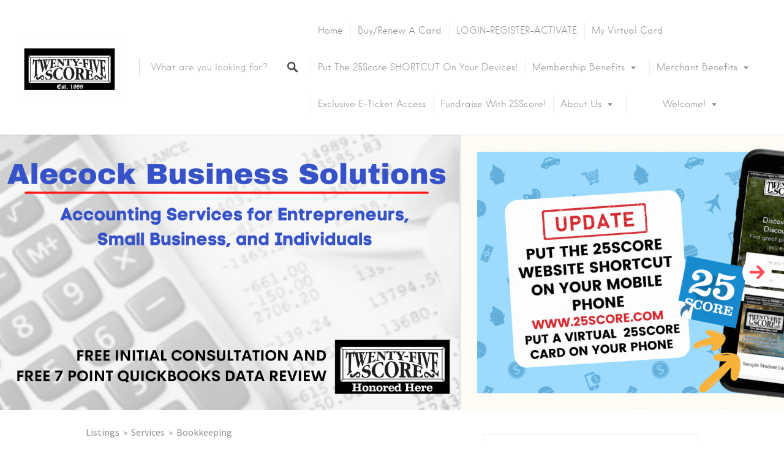

--- FILE ---
content_type: text/html; charset=UTF-8
request_url: https://www.25score.com/listings/alecock-business-solutions/
body_size: 134978
content:
<!DOCTYPE html>
<html lang="en-US">
<head>
<meta charset="UTF-8">
<meta name="viewport" content="width=device-width, initial-scale=1, user-scalable=no">
<link rel="profile" href="http://gmpg.org/xfn/11">
<link rel="pingback" href="https://www.25score.com/xmlrpc.php">

<link href="https://fonts.googleapis.com" rel="preconnect" crossorigin><link href="https://fonts.gstatic.com" rel="preconnect" crossorigin><link href="https://www.25score.com" rel="preconnect" crossorigin><title>Alecock Business Solutions &#8211; 25Score</title>
<meta name='robots' content='max-image-preview:large' />
<link rel='dns-prefetch' href='//cdnjs.cloudflare.com' />
<link rel='dns-prefetch' href='//stats.wp.com' />
<link rel='dns-prefetch' href='//fonts.googleapis.com' />
<link rel='dns-prefetch' href='//widgets.wp.com' />
<link rel='dns-prefetch' href='//s0.wp.com' />
<link rel='dns-prefetch' href='//0.gravatar.com' />
<link rel='dns-prefetch' href='//1.gravatar.com' />
<link rel='dns-prefetch' href='//2.gravatar.com' />
<link rel='preconnect' href='//i0.wp.com' />
<style type="text/css">.brave_popup{display:none}</style><link rel="alternate" title="oEmbed (JSON)" type="application/json+oembed" href="https://www.25score.com/wp-json/oembed/1.0/embed?url=https%3A%2F%2Fwww.25score.com%2Flistings%2Falecock-business-solutions%2F" />
<link rel="alternate" title="oEmbed (XML)" type="text/xml+oembed" href="https://www.25score.com/wp-json/oembed/1.0/embed?url=https%3A%2F%2Fwww.25score.com%2Flistings%2Falecock-business-solutions%2F&#038;format=xml" />
<style id='wp-img-auto-sizes-contain-inline-css' type='text/css'>
img:is([sizes=auto i],[sizes^="auto," i]){contain-intrinsic-size:3000px 1500px}
/*# sourceURL=wp-img-auto-sizes-contain-inline-css */
</style>
<link rel='stylesheet' id='customify-font-stylesheet-0-css' href='https://www.25score.com/wp-content/themes/listable/assets/fonts/hanken/stylesheet.css' type='text/css' media='all' />
<link rel='stylesheet' id='customify-font-stylesheet-1-css' href='https://www.25score.com/wp-content/themes/listable/assets/fonts/hanken/stylesheet.css' type='text/css' media='all' />
<link rel='stylesheet' id='customify-font-stylesheet-2-css' href='https://www.25score.com/wp-content/themes/listable/assets/fonts/hanken/stylesheet.css' type='text/css' media='all' />
<link rel='stylesheet' id='customify-font-stylesheet-3-css' href='https://www.25score.com/wp-content/themes/listable/assets/fonts/hanken/stylesheet.css' type='text/css' media='all' />
<link rel='stylesheet' id='customify-font-stylesheet-4-css' href='https://www.25score.com/wp-content/themes/listable/assets/fonts/hanken/stylesheet.css' type='text/css' media='all' />
<link rel='stylesheet' id='customify-font-stylesheet-5-css' href='https://www.25score.com/wp-content/themes/listable/assets/fonts/hanken/stylesheet.css' type='text/css' media='all' />
<link rel='stylesheet' id='customify-font-stylesheet-6-css' href='https://www.25score.com/wp-content/themes/listable/assets/fonts/hanken/stylesheet.css' type='text/css' media='all' />
<link rel='stylesheet' id='customify-font-stylesheet-7-css' href='https://fonts.googleapis.com/css2?family=Source+Sans+Pro%3Aital%2Cwght%400%2C200%3B0%2C300%3B0%2C400%3B0%2C600%3B0%2C700%3B0%2C900%3B1%2C200%3B1%2C300%3B1%2C400%3B1%2C600%3B1%2C700%3B1%2C900&#038;display=swap' type='text/css' media='all' />
<link rel='stylesheet' id='wp-block-library-css' href='https://www.25score.com/wp-includes/css/dist/block-library/style.min.css' type='text/css' media='all' />
<style id='global-styles-inline-css' type='text/css'>
:root{--wp--preset--aspect-ratio--square: 1;--wp--preset--aspect-ratio--4-3: 4/3;--wp--preset--aspect-ratio--3-4: 3/4;--wp--preset--aspect-ratio--3-2: 3/2;--wp--preset--aspect-ratio--2-3: 2/3;--wp--preset--aspect-ratio--16-9: 16/9;--wp--preset--aspect-ratio--9-16: 9/16;--wp--preset--color--black: #000000;--wp--preset--color--cyan-bluish-gray: #abb8c3;--wp--preset--color--white: #ffffff;--wp--preset--color--pale-pink: #f78da7;--wp--preset--color--vivid-red: #cf2e2e;--wp--preset--color--luminous-vivid-orange: #ff6900;--wp--preset--color--luminous-vivid-amber: #fcb900;--wp--preset--color--light-green-cyan: #7bdcb5;--wp--preset--color--vivid-green-cyan: #00d084;--wp--preset--color--pale-cyan-blue: #8ed1fc;--wp--preset--color--vivid-cyan-blue: #0693e3;--wp--preset--color--vivid-purple: #9b51e0;--wp--preset--gradient--vivid-cyan-blue-to-vivid-purple: linear-gradient(135deg,rgb(6,147,227) 0%,rgb(155,81,224) 100%);--wp--preset--gradient--light-green-cyan-to-vivid-green-cyan: linear-gradient(135deg,rgb(122,220,180) 0%,rgb(0,208,130) 100%);--wp--preset--gradient--luminous-vivid-amber-to-luminous-vivid-orange: linear-gradient(135deg,rgb(252,185,0) 0%,rgb(255,105,0) 100%);--wp--preset--gradient--luminous-vivid-orange-to-vivid-red: linear-gradient(135deg,rgb(255,105,0) 0%,rgb(207,46,46) 100%);--wp--preset--gradient--very-light-gray-to-cyan-bluish-gray: linear-gradient(135deg,rgb(238,238,238) 0%,rgb(169,184,195) 100%);--wp--preset--gradient--cool-to-warm-spectrum: linear-gradient(135deg,rgb(74,234,220) 0%,rgb(151,120,209) 20%,rgb(207,42,186) 40%,rgb(238,44,130) 60%,rgb(251,105,98) 80%,rgb(254,248,76) 100%);--wp--preset--gradient--blush-light-purple: linear-gradient(135deg,rgb(255,206,236) 0%,rgb(152,150,240) 100%);--wp--preset--gradient--blush-bordeaux: linear-gradient(135deg,rgb(254,205,165) 0%,rgb(254,45,45) 50%,rgb(107,0,62) 100%);--wp--preset--gradient--luminous-dusk: linear-gradient(135deg,rgb(255,203,112) 0%,rgb(199,81,192) 50%,rgb(65,88,208) 100%);--wp--preset--gradient--pale-ocean: linear-gradient(135deg,rgb(255,245,203) 0%,rgb(182,227,212) 50%,rgb(51,167,181) 100%);--wp--preset--gradient--electric-grass: linear-gradient(135deg,rgb(202,248,128) 0%,rgb(113,206,126) 100%);--wp--preset--gradient--midnight: linear-gradient(135deg,rgb(2,3,129) 0%,rgb(40,116,252) 100%);--wp--preset--font-size--small: 13px;--wp--preset--font-size--medium: 20px;--wp--preset--font-size--large: 36px;--wp--preset--font-size--x-large: 42px;--wp--preset--spacing--20: 0.44rem;--wp--preset--spacing--30: 0.67rem;--wp--preset--spacing--40: 1rem;--wp--preset--spacing--50: 1.5rem;--wp--preset--spacing--60: 2.25rem;--wp--preset--spacing--70: 3.38rem;--wp--preset--spacing--80: 5.06rem;--wp--preset--shadow--natural: 6px 6px 9px rgba(0, 0, 0, 0.2);--wp--preset--shadow--deep: 12px 12px 50px rgba(0, 0, 0, 0.4);--wp--preset--shadow--sharp: 6px 6px 0px rgba(0, 0, 0, 0.2);--wp--preset--shadow--outlined: 6px 6px 0px -3px rgb(255, 255, 255), 6px 6px rgb(0, 0, 0);--wp--preset--shadow--crisp: 6px 6px 0px rgb(0, 0, 0);}:where(.is-layout-flex){gap: 0.5em;}:where(.is-layout-grid){gap: 0.5em;}body .is-layout-flex{display: flex;}.is-layout-flex{flex-wrap: wrap;align-items: center;}.is-layout-flex > :is(*, div){margin: 0;}body .is-layout-grid{display: grid;}.is-layout-grid > :is(*, div){margin: 0;}:where(.wp-block-columns.is-layout-flex){gap: 2em;}:where(.wp-block-columns.is-layout-grid){gap: 2em;}:where(.wp-block-post-template.is-layout-flex){gap: 1.25em;}:where(.wp-block-post-template.is-layout-grid){gap: 1.25em;}.has-black-color{color: var(--wp--preset--color--black) !important;}.has-cyan-bluish-gray-color{color: var(--wp--preset--color--cyan-bluish-gray) !important;}.has-white-color{color: var(--wp--preset--color--white) !important;}.has-pale-pink-color{color: var(--wp--preset--color--pale-pink) !important;}.has-vivid-red-color{color: var(--wp--preset--color--vivid-red) !important;}.has-luminous-vivid-orange-color{color: var(--wp--preset--color--luminous-vivid-orange) !important;}.has-luminous-vivid-amber-color{color: var(--wp--preset--color--luminous-vivid-amber) !important;}.has-light-green-cyan-color{color: var(--wp--preset--color--light-green-cyan) !important;}.has-vivid-green-cyan-color{color: var(--wp--preset--color--vivid-green-cyan) !important;}.has-pale-cyan-blue-color{color: var(--wp--preset--color--pale-cyan-blue) !important;}.has-vivid-cyan-blue-color{color: var(--wp--preset--color--vivid-cyan-blue) !important;}.has-vivid-purple-color{color: var(--wp--preset--color--vivid-purple) !important;}.has-black-background-color{background-color: var(--wp--preset--color--black) !important;}.has-cyan-bluish-gray-background-color{background-color: var(--wp--preset--color--cyan-bluish-gray) !important;}.has-white-background-color{background-color: var(--wp--preset--color--white) !important;}.has-pale-pink-background-color{background-color: var(--wp--preset--color--pale-pink) !important;}.has-vivid-red-background-color{background-color: var(--wp--preset--color--vivid-red) !important;}.has-luminous-vivid-orange-background-color{background-color: var(--wp--preset--color--luminous-vivid-orange) !important;}.has-luminous-vivid-amber-background-color{background-color: var(--wp--preset--color--luminous-vivid-amber) !important;}.has-light-green-cyan-background-color{background-color: var(--wp--preset--color--light-green-cyan) !important;}.has-vivid-green-cyan-background-color{background-color: var(--wp--preset--color--vivid-green-cyan) !important;}.has-pale-cyan-blue-background-color{background-color: var(--wp--preset--color--pale-cyan-blue) !important;}.has-vivid-cyan-blue-background-color{background-color: var(--wp--preset--color--vivid-cyan-blue) !important;}.has-vivid-purple-background-color{background-color: var(--wp--preset--color--vivid-purple) !important;}.has-black-border-color{border-color: var(--wp--preset--color--black) !important;}.has-cyan-bluish-gray-border-color{border-color: var(--wp--preset--color--cyan-bluish-gray) !important;}.has-white-border-color{border-color: var(--wp--preset--color--white) !important;}.has-pale-pink-border-color{border-color: var(--wp--preset--color--pale-pink) !important;}.has-vivid-red-border-color{border-color: var(--wp--preset--color--vivid-red) !important;}.has-luminous-vivid-orange-border-color{border-color: var(--wp--preset--color--luminous-vivid-orange) !important;}.has-luminous-vivid-amber-border-color{border-color: var(--wp--preset--color--luminous-vivid-amber) !important;}.has-light-green-cyan-border-color{border-color: var(--wp--preset--color--light-green-cyan) !important;}.has-vivid-green-cyan-border-color{border-color: var(--wp--preset--color--vivid-green-cyan) !important;}.has-pale-cyan-blue-border-color{border-color: var(--wp--preset--color--pale-cyan-blue) !important;}.has-vivid-cyan-blue-border-color{border-color: var(--wp--preset--color--vivid-cyan-blue) !important;}.has-vivid-purple-border-color{border-color: var(--wp--preset--color--vivid-purple) !important;}.has-vivid-cyan-blue-to-vivid-purple-gradient-background{background: var(--wp--preset--gradient--vivid-cyan-blue-to-vivid-purple) !important;}.has-light-green-cyan-to-vivid-green-cyan-gradient-background{background: var(--wp--preset--gradient--light-green-cyan-to-vivid-green-cyan) !important;}.has-luminous-vivid-amber-to-luminous-vivid-orange-gradient-background{background: var(--wp--preset--gradient--luminous-vivid-amber-to-luminous-vivid-orange) !important;}.has-luminous-vivid-orange-to-vivid-red-gradient-background{background: var(--wp--preset--gradient--luminous-vivid-orange-to-vivid-red) !important;}.has-very-light-gray-to-cyan-bluish-gray-gradient-background{background: var(--wp--preset--gradient--very-light-gray-to-cyan-bluish-gray) !important;}.has-cool-to-warm-spectrum-gradient-background{background: var(--wp--preset--gradient--cool-to-warm-spectrum) !important;}.has-blush-light-purple-gradient-background{background: var(--wp--preset--gradient--blush-light-purple) !important;}.has-blush-bordeaux-gradient-background{background: var(--wp--preset--gradient--blush-bordeaux) !important;}.has-luminous-dusk-gradient-background{background: var(--wp--preset--gradient--luminous-dusk) !important;}.has-pale-ocean-gradient-background{background: var(--wp--preset--gradient--pale-ocean) !important;}.has-electric-grass-gradient-background{background: var(--wp--preset--gradient--electric-grass) !important;}.has-midnight-gradient-background{background: var(--wp--preset--gradient--midnight) !important;}.has-small-font-size{font-size: var(--wp--preset--font-size--small) !important;}.has-medium-font-size{font-size: var(--wp--preset--font-size--medium) !important;}.has-large-font-size{font-size: var(--wp--preset--font-size--large) !important;}.has-x-large-font-size{font-size: var(--wp--preset--font-size--x-large) !important;}
/*# sourceURL=global-styles-inline-css */
</style>

<style id='classic-theme-styles-inline-css' type='text/css'>
/*! This file is auto-generated */
.wp-block-button__link{color:#fff;background-color:#32373c;border-radius:9999px;box-shadow:none;text-decoration:none;padding:calc(.667em + 2px) calc(1.333em + 2px);font-size:1.125em}.wp-block-file__button{background:#32373c;color:#fff;text-decoration:none}
/*# sourceURL=/wp-includes/css/classic-themes.min.css */
</style>
<link rel='stylesheet' id='ctct_form_styles-css' href='https://www.25score.com/wp-content/plugins/constant-contact-forms/assets/css/style.css' type='text/css' media='all' />
<link rel='stylesheet' id='select2-css' href='https://www.25score.com/wp-content/plugins/wp-job-manager/assets/lib/select2/select2.min.css' type='text/css' media='all' />
<link rel='stylesheet' id='wp-job-manager-frontend-css' href='https://www.25score.com/wp-content/plugins/wp-job-manager/assets/dist/css/frontend.css' type='text/css' media='all' />
<link rel='stylesheet' id='parent-css-css' href='https://www.25score.com/wp-content/themes/listable/style.css' type='text/css' media='all' />
<link rel='stylesheet' id='child-css-css' href='https://www.25score.com/wp-content/themes/listable-child/style.css' type='text/css' media='all' />
<link rel='stylesheet' id='chosen-css' href='https://www.25score.com/wp-content/plugins/wp-job-manager/assets/lib/jquery-chosen/chosen.css' type='text/css' media='all' />
<link rel='stylesheet' id='listable-style-css' href='https://www.25score.com/wp-content/themes/listable/style.css' type='text/css' media='all' />
<link rel='stylesheet' id='jetpack_likes-css' href='https://www.25score.com/wp-content/plugins/jetpack/modules/likes/style.css' type='text/css' media='all' />
<link rel='stylesheet' id='style_login_widget-css' href='https://www.25score.com/wp-content/plugins/miniorange-login-with-eve-online-google-facebook/css/style_login_widget.min.css' type='text/css' media='all' />
<link rel='stylesheet' id='abcf-rggcl-css' href='https://www.25score.com/wp-content/plugins/responsive-grid-gallery-with-custom-links/css/rggcl.css' type='text/css' media='all' />
<link rel='stylesheet' id='sharedaddy-css' href='https://www.25score.com/wp-content/plugins/jetpack/modules/sharedaddy/sharing.css' type='text/css' media='all' />
<link rel='stylesheet' id='social-logos-css' href='https://www.25score.com/wp-content/plugins/jetpack/_inc/social-logos/social-logos.min.css' type='text/css' media='all' />
<script data-jetpack-boost="ignore" type="text/javascript" src="https://www.25score.com/wp-includes/js/jquery/jquery.min.js" id="jquery-core-js"></script>








<link rel="https://api.w.org/" href="https://www.25score.com/wp-json/" /><link rel="alternate" title="JSON" type="application/json" href="https://www.25score.com/wp-json/wp/v2/job-listings/33270" /><link rel="canonical" href="https://www.25score.com/listings/alecock-business-solutions/" />
<link rel='shortlink' href='https://www.25score.com/?p=33270' />
<meta name="cdp-version" content="1.4.9" />	<style>img#wpstats{display:none}</style>
		<meta name="generator" content="Powered by WPBakery Page Builder - drag and drop page builder for WordPress."/>
<meta name="generator" content="Powered by Slider Revolution 6.7.31 - responsive, Mobile-Friendly Slider Plugin for WordPress with comfortable drag and drop interface." />

<!-- Jetpack Open Graph Tags -->
<meta property="og:type" content="article" />
<meta property="og:title" content="Alecock Business Solutions" />
<meta property="og:url" content="https://www.25score.com/listings/alecock-business-solutions/" />
<meta property="og:description" content="Offer: FREE Initial Consultation and FREE 7 Point Quickbooks Data Review Location: Reachable by phone or online Santa Clarita 91355 Full service bookkeeping solutions for small to mid-size business…" />
<meta property="article:published_time" content="2024-02-08T20:29:25+00:00" />
<meta property="article:modified_time" content="2024-04-04T19:44:20+00:00" />
<meta property="og:site_name" content="25Score" />
<meta property="og:image" content="https://i0.wp.com/www.25score.com/wp-content/uploads/2021/06/Alecock-1080-x-6486.png?fit=1080%2C648&#038;ssl=1" />
<meta property="og:image:width" content="1080" />
<meta property="og:image:height" content="648" />
<meta property="og:image:alt" content="" />
<meta property="og:locale" content="en_US" />
<meta name="twitter:site" content="@25score" />
<meta name="twitter:text:title" content="Alecock Business Solutions" />
<meta name="twitter:image" content="https://i0.wp.com/www.25score.com/wp-content/uploads/2021/06/Alecock-1080-x-6486.png?fit=1080%2C648&#038;ssl=1&#038;w=640" />
<meta name="twitter:card" content="summary_large_image" />

<!-- End Jetpack Open Graph Tags -->
			<style id="customify_output_style">
				:root { --sm-color-primary: #FF4D58; }
:root { --sm-color-secondary: #28acab; }
:root { --sm-color-tertiary: #8fcc80; }
:root { --sm-dark-primary: #484848; }
:root { --sm-dark-secondary: #2F2929; }
:root { --sm-dark-tertiary: #919191; }
:root { --sm-light-primary: #FFFFFF; }
:root { --sm-light-secondary: #F9F9F9; }
:root { --sm-light-tertiary: #F9F9F9; }
.site-branding img{max-height: 100px}.section-wrap { max-width: 1100px; }
.single:not(.single-job_listing) .header-content,
 .single:not(.single-job_listing) .entry-content,
 .single:not(.single-job_listing) .entry-footer,
 .single:not(.single-job_listing) .comments-area,
 .single:not(.single-job_listing) .post-navigation,
 .page .header-content,
 body:not(.single):not(.woocommerce-checkout):not(.page-template-full_width) .entry-content,
 .page .entry-footer,
 .page .comments-area,
 .page .post-navigation,
 .secondary-menu,
 .error404 .header-content, .error404 .entry-content,
 .search-no-results .header-content, .search-no-results .entry-content,
 .upsells, .related { max-width: 760px; }
.bar, .bar--fixed, .site-header,
 .primary-menu ul .children, ul.primary-menu .sub-menu, .search-suggestions-menu,
 .search-suggestions-menu .sub-menu,
 .site-header .search-form .search-field,
 .site-header .search-form.is--active,
 .search_jobs--frontpage .chosen-container .chosen-results,
 .header-facet-wrapper .facet-wrapper input, .header-facet-wrapper .facet-wrapper select { background-color: #FFFFFF; }
ul.primary-menu > .menu-item.menu-item-has-children > .sub-menu:before,
 .site-header .search-suggestions-menu:before { border-top-color: #FFFFFF; }
.site-header .site-title,
 .menu-trigger, .search-trigger--mobile { color: #484848; }
.search-form .search-field,
 .search-form .search-submit { color: #484848; }
.header--transparent .primary-menu ul .children a,
 .primary-menu ul .header--transparent .children a,
 .header--transparent ul.primary-menu .sub-menu a,
 ul.primary-menu .header--transparent .sub-menu a,
 div.sd-social.sd-social .inner a span { color: #919191; }
.primary-menu ul a, ul.primary-menu a, .menu-wrapper a,
 .primary-menu ul .page_item a,
 ul.primary-menu .menu-item a,
 .primary-menu ul .page_item_has_children > a,
 ul.primary-menu .menu-item-has-children > a { color: #919191; }
.sub-menu .primary-menu ul .page_item_has_children:after,
 .primary-menu ul .sub-menu .page_item_has_children:after,
 .sub-menu ul.primary-menu .menu-item-has-children:after,
 ul.primary-menu .sub-menu .menu-item-has-children:after,
 .primary-menu ul .page_item_has_children:after,
 ul.primary-menu .menu-item-has-children:after,
 .primary-menu ul > .cta.page_item:after,
 ul.primary-menu > .cta.menu-item:after { border-top-color: #919191; }
.primary-menu.primary-menu ul .page_item_has_children:hover:after,
 ul.primary-menu.primary-menu .menu-item-has-children:hover:after,
 .hover.menu-item-has-children > a:after, .hover.page_item_has_children > a:after,
 .page-template-front_page .is--active .search-field-wrapper:after { border-top-color: #FF4D58; }
.search-suggestions-menu .menu-item-has-children:hover:after { border-left-color: #FF4D58; }
.primary-menu > ul li:hover > a, ul.primary-menu li:hover > a,
 .search-suggestions-menu li:hover > a,
 .header--transparent .primary-menu ul .page_item_has_children:hover > a,
 .header--transparent .primary-menu ul .page_item:hover > a,
 .header--transparent ul.primary-menu .menu-item-has-children:hover > a,
 .header--transparent ul.primary-menu .menu-item:hover > a,
 .page-listings .select2-results .select2-results__options .select2-results__option:hover,
 .page-listings .select2-container--default .select2-results__option--highlighted[aria-selected]:not(:first-child) { color: #FF4D58; }
.page-template-front_page .search-suggestions-menu > .menu-item:hover > a,
 .search_jobs--frontpage .chosen-container .chosen-results li:hover,
 .select2-results .select2-results__options .select2-results__option:hover,
 .select2-container--default .select2-results__option--highlighted[aria-selected]:not(:first-child) { background-color: #FF4D58; }
html, .mce-content-body, .job_filters, .page-package-selection .hentry.hentry, .single-job_listing .entry-header:before,
 .listing-sidebar--main .widget:not(.widget_listing_tags):not(.widget_listing_actions):not(.widget_listing_comments),
 .listing-sidebar--top .widget,
 .listing-sidebar--bottom,
 .listing-sidebar--main .comment-respond,
 .page-add-listing .entry-content,
 .page-add-listing fieldset:first-child,
 .woocommerce-account:not(.logged-in) .entry-content .woocommerce form,
 .post-password-form,
 .page-listings div.job_listings .load_more_jobs strong,
 body.registration .entry-content,
 .search-form .search_jobs--frontpage .search-field,
 .search_jobs select,
 .chosen-container-multi .chosen-choices,
 .chosen-container-single .chosen-single,
 .select2-drop,
 .chosen-container .chosen-drop,
 .chosen-container .chosen-results li.no-results,
 
 input, 
 select, 
 textarea, 
 .select2-container--default .select2-selection--single .select2-selection__rendered, 
 .select2-container--default .select2-selection--multiple .select2-selection__rendered, 
 #page .nf-form-cont textarea, 
 #page .nf-form-cont input:not([type="button"]):not([type="submit"]), 
 #page .nf-form-cont .listmultiselect-wrap select, 
 #page .nf-form-cont .list-select-wrap select, 
 #page .nf-form-cont .listcountry-wrap select, 
 #page .wpforms-form input[type=date], 
 #page .wpforms-form input[type=datetime], 
 #page .wpforms-form input[type=datetime-local], 
 #page .wpforms-form input[type=email], 
 #page .wpforms-form input[type=month], 
 #page .wpforms-form input[type=number], 
 #page .wpforms-form input[type=password], 
 #page .wpforms-form input[type=range], 
 #page .wpforms-form input[type=search], 
 #page .wpforms-form input[type=tel], 
 #page .wpforms-form input[type=text], 
 #page .wpforms-form input[type=time], 
 #page .wpforms-form input[type=url], 
 #page .wpforms-form input[type=week], 
 #page .wpforms-form select, 
 #page .wpforms-form textarea,
 .description_tooltip,
 .description_tooltip:after,
 .woocommerce-account.logged-in .myaccount, 
 .woocommerce-account.logged-in .myaccount:after,
 .entry-content table:not(.cart-totals):not(.ui-datepicker-calendar),
 #job-manager-job-dashboard table,
 .search_jobs--frontpage input,
 .search_jobs--frontpage .chosen-single,
 .search_jobs--frontpage-facetwp.search_jobs--frontpage select,
 .search_jobs--frontpage-facetwp .facetwp-facet,
 .toggle-hidden-facets,
 .myflex.no-map .search_jobs,
 .tooltip, .action--share div.sharedaddy,
 .listing-sidebar--secondary .widget_search form input[type="text"],
 .select2-results__options,
 .select2-container--default .select2-selection--single,
 .select2-container--default .select2-selection--multiple .select2-selection__rendered,
 .job-manager-form .select2-selection--multiple,
 
 .lwa-modal,
 #content nav.job-manager-pagination ul li > a:hover,
 
 ul.job-dashboard-actions a, 
 ul.job-manager-bookmark-actions a, 
 .woocommerce-account.logged-in .woocommerce a.button, 
 .woocommerce-account.logged-in a.edit, 
 
 input[type="submit"].secondary, 
 button[type="submit"].secondary,
 
 .page-add-listing .select2-container--default .select2-selection--multiple .select2-selection__choice, 
 .page-listings .select2-container--default .select2-selection--multiple .select2-selection__choice, 
 .post-type-archive-job_listing .select2-container--default .select2-selection--multiple .select2-selection__choice,
 
 div.wpforms-container-full .wpforms-form input[type=checkbox], 
 div.wpforms-container-full .wpforms-form input[type=radio],
 
 .woocommerce-checkout-payment { background-color: #FFFFFF; }
.chosen-container-multi .chosen-choices li.search-field input[type=text], 
 .page-add-listing .select2-container .select2-search--inline .select2-search__field{background-color: #FFFFFF !important }.lwa-form .button-arrow:after { border-left-color: #FFFFFF; }
.uploader-btn .spacer:after,
 .tooltip:before,
 .action--share div.sharedaddy:before { border-top-color: #FFFFFF; }
.widget_listing_comments #add_post_rating:not(:empty):before,
 .uploader-btn .spacer:after { border-right-color: #FFFFFF; }
.page-template-front_page .search_jobs--frontpage .search-submit,
 .primary-menu.secondary-menu > ul > li,
 ul.primary-menu.secondary-menu > li,
 ul.primary-menu.secondary-menu .hover.menu-item-has-children,
 .primary-menu.secondary-menu > ul > li:hover,
 ul.primary-menu.secondary-menu > li:hover
 .lwa-form button[type="submit"],
 .btn,
 input[type="submit"],
 button[type="submit"],
 .page-template-front_page .search_jobs--frontpage .search-submit,
 .job-manager-form fieldset .job-manager-uploaded-files .job-manager-uploaded-file .job-manager-uploaded-file-preview a,
 .woocommerce-account:not(.logged-in) .woocommerce form.login input[type="submit"],
 body.registration .entry-content #buddypress .standard-form input#signup_submit[type="submit"],
 .woocommerce .button,
 .woocommerce-message > a,
 .fwp-load-more,
 .card__featured-tag,
 .product .product__tag,
 .entry-content .woocommerce a.button, .woocommerce .entry-content a.button, .entry-content .woocommerce-message > a,
 .entry-content a.btn:hover, .entry-content .page-template-front_page .search_jobs--frontpage a.search-submit:hover,
 .page-template-front_page .search_jobs--frontpage .entry-content a.search-submit,
 .page-template-front_page .search_jobs--frontpage .entry-content a.search-submit:hover,
 .entry-content a.btn,
 .entry-content .page-template-front_page .search_jobs--frontpage a.search-submit,
 .entry-content .job-manager-form fieldset .job-manager-uploaded-files .job-manager-uploaded-file .job-manager-uploaded-file-preview a,
 .job-manager-form fieldset .job-manager-uploaded-files .job-manager-uploaded-file .job-manager-uploaded-file-preview .entry-content a,
 .job-manager-form fieldset .job-manager-uploaded-files .job-manager-uploaded-file .job-manager-uploaded-file-preview .entry-content a:hover,
 .entry-content .job-manager-form fieldset .job-manager-uploaded-files .job-manager-uploaded-file .job-manager-uploaded-file-preview a:hover,
 .entry-content .woocommerce a.button:hover, .woocommerce .entry-content a.button:hover,
 .entry-content .woocommerce-message > a:hover,
 .action--favorite.bookmarked .action__icon[class],
 .wp-job-manager-bookmarks-form[class].has-bookmark .action__icon[class],
 .listing-sidebar--secondary .widget_shopping_cart_content .woocommerce-mini-cart__buttons a,
 .listing-sidebar--secondary .widget_shopping_cart_content .woocommerce-mini-cart__buttons a:hover,
 
 #page .nf-form-cont button, 
 #page .nf-form-cont input[type=button], 
 #page .nf-form-cont input[type=submit], 
 #page .wpforms-form input[type=submit], 
 #page .wpforms-form button[type=submit], 
 #page .wpforms-form .wpforms-page-button { color: #FFFFFF; }
.front-page-section:nth-child(2n),
 .blog, .archive, .woocommerce.archive,
 .page-header, .page-header-background,
 .single:not(.single-job_listing) .entry-featured, .page .entry-featured,
 .error404 .entry-header, .search-no-results .entry-header,
 .single-job_listing,
 .page-add-listing .hentry,
 .job_filters .showing_jobs,
 .job_listing_packages,
 .page-listings,
 .tax-job_listing_category,
 .tax-job_listing_tag,
 .single-action-buttons .action__icon,
 .woocommerce-account:not(.logged-in) .site-content,
 .woocommerce-account:not(.logged-in) .entry-content,
 .mobile-buttons, .tabs.wc-tabs,
 .woocommerce-cart,
 .woocommerce-checkout,
 body.registration,
 .woocommerce-account.logged-in .page,
 .page-job-dashboard,
 .page-my-bookmarks,
 .page-add-listing .hentry,
 .page-job-dashboard .hentry,
 .facetwp-pager .facetwp-pager-label,
 .facetwp-pager a.active,
 .facetwp-pager a.active:hover,
 .widgets_area .front-page-section:nth-child(odd) .product_list_widget li,
 .widgets_area .job_listings .job_listing > a:hover,
 .widgets_area .job_listings .job_listing.job_position_featured > a,
 .widgets_area .job_listings .job_listing.job_position_featured > a:hover,
 .listing-sidebar--main .product_list_widget li,
 .listing-sidebar--main .job_listings .job_listing > a:hover,
 .listing-sidebar--main .job_listings .job_listing.job_position_featured > a:hover,
 .listing-sidebar--main .job_listings .job_listing.job_position_featured > a,
 .listing-sidebar--secondary .product_list_widget li,
 .listing-sidebar--secondary .job_listings .job_listing > a:hover,
 .listing-sidebar--secondary .job_listings .job_listing.job_position_featured > a:hover,
 .listing-sidebar--secondary .job_listings .job_listing.job_position_featured > a,
 
 input[type="submit"].secondary:hover, 
 button[type="submit"].secondary:hover { background-color: #F9F9F9; }
.job_listing_packages { background-color: #F9F9F9; }
.page-title,
 .widget_title--frontpage,
 .single:not(.single-job_listing) .entry-title, .page .entry-title,
 .card__title.card__title,
 .card__title.card__title a,
 .package__price,
 .product .card__title.card__title,
 h1, h2, h3, h4, h5, h6,
 .results,
 .intro,
 .listing-sidebar .widget_sidebar_title { color: #484848; }
.widget_subtitle--frontpage { color: #919191; }
.entry-content a:hover, 
 .comment-content a:hover,
 #page .nf-form-cont .nf-field label, 
 #page .wpforms-form .wpforms-field-label, 
 label, 
 html,
 .widget--footer .search-form .search-field,
 .entry-content a.listing-contact,
 .single-action-buttons .action__text, .single-action-buttons .action__text--mobile,
 div.sd-social.sd-social > div.sd-content.sd-content ul li > a span,
 .listing-sidebar,
 .widget_listing_content,
 .widget_listing_comments h3.pixrating_title,
 .widget_listing_sidebar_categories .category-text,
 .widget_listing_tags .tag__text,
 ol.comment-list .fn,
 ol.comment-list .fn a,
 ol.comment-list .comment-content,
 ol.comment-list .reply,
 .comment-respond label,
 .page-template-front_page .search-form .search-field,
 .woocommerce-account:not(.logged-in) .woocommerce form.login .form-row .required,
 .mobile-buttons .btn--view, .search_jobs--frontpage .chosen-container .chosen-results li,
 .entry-content_wrapper .widget-area--post .widget_subtitle,
 .entry-content table:not(.cart-totals):not(.ui-datepicker-calendar) td a:not([class*="job-dashboard-action"]),
 #job-manager-job-dashboard table td a:not([class*="job-dashboard-action"]),
 
 .widgets_area .product_list_widget li a .product-title,
 .widgets_area .widget_shopping_cart_content .woocommerce-mini-cart .woocommerce-mini-cart-item a:nth-of-type(2) .card__content,
 .widgets_area .widget_shopping_cart_content .woocommerce-mini-cart__total,
 .widgets_area .job_listings .content .meta .job-type:hover,
 .widgets_area .widget_shopping_cart_content .woocommerce-mini-cart__buttons a,
 
 .listing-sidebar--main .product_list_widget li a .product-title,
 .listing-sidebar--main .widget_shopping_cart_content .woocommerce-mini-cart .woocommerce-mini-cart-item a:nth-of-type(2) .card__content,
 .listing-sidebar--main .widget_shopping_cart_content .woocommerce-mini-cart__total,
 .listing-sidebar--main .job_listings .content .meta .job-type:hover,
 
 .listing-sidebar--secondary .product_list_widget li a .product-title,
 .listing-sidebar--secondary .widget_shopping_cart_content .woocommerce-mini-cart .woocommerce-mini-cart-item a:nth-of-type(2) .card__content,
 .listing-sidebar--secondary .widget_shopping_cart_content .woocommerce-mini-cart__total,
 .listing-sidebar--secondary .job_listings .content .meta .job-type:hover,
 
 .btn--apply-coupon.btn--apply-coupon,
 input.btn--update-cart[type="submit"],
 .select2-container--default .select2-results__option--highlighted:first-child,
 
 .lwa-modal label,
 
 ul.job-dashboard-actions a:hover, 
 ul.job-manager-bookmark-actions a:hover, 
 .woocommerce-account.logged-in .woocommerce a.button:hover, 
 .woocommerce-account.logged-in a.edit:hover, 
 ul.job-dashboard-actions a:focus, 
 ul.job-manager-bookmark-actions a:focus, 
 .woocommerce-account.logged-in .woocommerce a.button:focus, 
 .woocommerce-account.logged-in a.edit:focus,
 
 input[type="submit"].secondary:hover, 
 button[type="submit"].secondary:hover,
 
 div.wpforms-container-full .wpforms-form input[type=date], 
 div.wpforms-container-full .wpforms-form input[type=datetime], 
 div.wpforms-container-full .wpforms-form input[type=datetime-local], 
 div.wpforms-container-full .wpforms-form input[type=email], 
 div.wpforms-container-full .wpforms-form input[type=month], 
 div.wpforms-container-full .wpforms-form input[type=number], 
 div.wpforms-container-full .wpforms-form input[type=password], 
 div.wpforms-container-full .wpforms-form input[type=range], 
 div.wpforms-container-full .wpforms-form input[type=search], 
 div.wpforms-container-full .wpforms-form input[type=tel], 
 div.wpforms-container-full .wpforms-form input[type=text], 
 div.wpforms-container-full .wpforms-form input[type=time], 
 div.wpforms-container-full .wpforms-form input[type=url], 
 div.wpforms-container-full .wpforms-form input[type=week], 
 div.wpforms-container-full .wpforms-form select, 
 div.wpforms-container-full .wpforms-form textarea { color: #484848; }
input[type=date], 
 input[type=datetime], 
 input[type=datetime-local], 
 input[type=email], 
 input[type=month], 
 input[type=number], 
 input[type=password], 
 input[type=range], 
 input[type=search], 
 input[type=tel], 
 input[type=text], 
 input[type=time], 
 input[type=url], 
 input[type=week],
 input[type="checkbox"],
 input[type="checkbox"]:focus,
 .package__btn.package__btn:hover,
 .facetwp-checkbox.facetwp-checkbox:hover:after,
 .facetwp-checkbox.facetwp-checkbox.checked:after,
 select, 
 textarea, 
 .select2-container--default .select2-selection--single .select2-selection__rendered, 
 .select2-container--default .select2-selection--multiple .select2-selection__rendered, 
 #page .nf-form-cont textarea, 
 #page .nf-form-cont input:not([type="button"]):not([type="submit"]), 
 #page .nf-form-cont .listmultiselect-wrap select, 
 #page .nf-form-cont .list-select-wrap select, 
 #page .nf-form-cont .listcountry-wrap select, 
 #page .wpforms-form input[type=date], 
 #page .wpforms-form input[type=datetime], 
 #page .wpforms-form input[type=datetime-local], 
 #page .wpforms-form input[type=email], 
 #page .wpforms-form input[type=month], 
 #page .wpforms-form input[type=number], 
 #page .wpforms-form input[type=password], 
 #page .wpforms-form input[type=range], 
 #page .wpforms-form input[type=search], 
 #page .wpforms-form input[type=tel], 
 #page .wpforms-form input[type=text], 
 #page .wpforms-form input[type=time], 
 #page .wpforms-form input[type=url], 
 #page .wpforms-form input[type=week], 
 #page .wpforms-form select, 
 #page .wpforms-form textarea,
 #page .wpforms-form input[type="checkbox"],
 #page .wpforms-form input[type="checkbox"]:focus{border-color: #48484833 }ul.primary-menu > .menu-item.menu-item-has-children > .sub-menu:after,
 .description_tooltip:after{border-top-color: #48484833 }.description_tooltip.left:after{border-right-color: #48484833 }.description_tooltip.right:after,
 .uploader-btn .spacer:after{border-left-color: #48484833 }.uploader-btn .spacer:after{border-bottom-color: #48484833 }.btn:hover,
 input[type="submit"]:hover,
 button[type="submit"]:hover,
 .page-template-front_page .search_jobs--frontpage .search-submit:hover,
 .lwa-form button[type="submit"]:hover,
 .job-manager-form fieldset .job-manager-uploaded-files .job-manager-uploaded-file .job-manager-uploaded-file-preview a:hover,
 .woocommerce-account:not(.logged-in) .woocommerce form.login input[type="submit"]:hover,
 body.registration .entry-content #buddypress .standard-form input#signup_submit[type="submit"]:hover,
 .woocommerce .button:hover,
 .woocommerce-message > a:hover,
 .fwp-load-more:hover,
 .btn:focus,
 input[type="submit"]:focus,
 button[type="submit"]:focus,
 .page-template-front_page .search_jobs--frontpage .search-submit:focus,
 .job-manager-form fieldset .job-manager-uploaded-files .job-manager-uploaded-file .job-manager-uploaded-file-preview a:focus,
 .woocommerce-account:not(.logged-in) .woocommerce form.login input[type="submit"]:focus,
 body.registration .entry-content #buddypress .standard-form input#signup_submit[type="submit"]:focus,
 .woocommerce .button:focus, 
 .woocommerce-message > a:focus,
 .fwp-load-more:focus,
 
 #page .nf-form-cont button:hover, 
 #page .nf-form-cont input[type=button]:hover, 
 #page .nf-form-cont input[type=submit]:hover, 
 #page .wpforms-form input[type=submit]:hover, 
 #page .wpforms-form button[type=submit]:hover, 
 #page .wpforms-form .wpforms-page-button:hover { background-color: #484848; }
.btn,
 input[type="submit"],
 button[type="submit"],
 .page-template-front_page .search-form .search-submit,
 .page-template-front_page .search_jobs--frontpage .search-submit,
 .lwa-form button[type="submit"],
 .job-manager-form fieldset .job-manager-uploaded-files .job-manager-uploaded-file .job-manager-uploaded-file-preview a,
 body.registration .entry-content #buddypress .standard-form input#signup_submit[type="submit"],
 .woocommerce-account:not(.logged-in) .woocommerce form.login input[type="submit"],
 .woocommerce .button,
 .woocommerce-message > a,
 .fwp-load-more,
 .popup__rating,
 .single-action-buttons .action:hover .action__icon,
 .action--favorite.bookmarked .action__icon,
 .wp-job-manager-bookmarks-form[class].has-bookmark .action__icon,
 .package--labeled .package__btn.package__btn,
 .featured-label,
 .product .product__tag,
 .wc-bookings-date-picker .ui-datepicker td > a:hover,
 .wc-bookings-date-picker .ui-datepicker table .bookable-range a,
 .wc-bookings-date-picker .ui-datepicker table .ui-datepicker-current-day a,
 .block-picker > li a.selected,
 .block-picker > li a:hover,
 .lwa-form input[type="submit"]:hover,
 .no-results .clear-results-btn,
 .widgets_area .widget_shopping_cart_content .remove_from_cart_button:after,
 .listing-sidebar--main .widget_shopping_cart_content .remove_from_cart_button:after,
 .listing-sidebar--secondary .widget_shopping_cart_content .remove_from_cart_button:after,
 
 #page .nf-form-cont button, 
 #page .nf-form-cont input[type=button], 
 #page .nf-form-cont input[type=submit], 
 #page .wpforms-form input[type=submit], 
 #page .wpforms-form button[type=submit], 
 #page .wpforms-form .wpforms-page-button { background-color: #FF4D58; }
.package__btn.package__btn,
 .nav-links a:hover,
 .widgets_area .widget_shopping_cart_content .woocommerce-mini-cart__buttons a:hover,
 .widgets_area .job_listings .content .meta .job-type,
 .listing-sidebar--main .job_listings .content .meta .job-type,
 .listing-sidebar--secondary .job_listings .content .meta .job-type,
 
 .btn--apply-coupon.btn--apply-coupon:hover,
 input.btn--update-cart[type="submit"]:hover { color: #FF4D58; }
.heart.is--bookmarked #hearshape { fill: #FF4D58; }
.btn--apply-coupon.btn--apply-coupon:hover,
 input.btn--update-cart[type="submit"]:hover,
 div.wpforms-container-full .wpforms-form input[type=checkbox], 
 div.wpforms-container-full .wpforms-form input[type=radio] { border-color: #FF4D58; }
.card,
 .package,
 .leaflet-popup-content,
 .leaflet-popup-tip,
 .facetwp-pager > span,
 .facetwp-pager > a,
 #content nav.job-manager-pagination ul li > span,
 #content nav.job-manager-pagination ul li > a,
 #content nav.job-manager-pagination ul li span.current,
 .nav-links a,
 .entry-content_wrapper .widget-area--post .section-wrap,
 .widgets_area .front-page-section:nth-child(even) .product_list_widget li { background-color: #FFFFFF; }
.card { border-radius: 8px; }
ul.categories--widget .category-cover { border-radius: 4px; }
.card--listing .card__title.card__title,
 .card--post a:hover,
 .grid__item--widget .posted-on a:hover,
 .grid__item--widget .card--post a:hover,
 .popup__title.popup__title { color: #FF4D58; }
.card, .card__content, .card--post.sticky,
 .popup__address, .package__description,
 .single-job_listing .entry-subtitle,
 .section-wrap { color: #919191; }
.facetwp-pager > span:after,
 .facetwp-pager > a:after,
 #content nav.job-manager-pagination ul li > span:after,
 #content nav.job-manager-pagination ul li > a:after,
 #content nav.job-manager-pagination ul li span.current:after,
 .nav-links a:after { border-color: #919191; }
.card .pin,
 .card .pin__icon,
 .card--listing .card__rating.rating,
 .widget_listing_sidebar_categories .category-icon { color: #FF4D58; }
.card__tag,
 .card__rating.rating,
 .single-action-buttons .action__icon,
 .widget_listing_sidebar_categories .category-icon { border-color: #FF4D58; }
.pin--selected #selected { fill: #FF4D58; }
.card__rating.card__pin { color: #FF4D58; }
.card__tag,
 .card__rating.rating,
 .widget_listing_sidebar_categories .category-icon { background-color: #FFFFFF; }
.pin #selected,
 .marker-cluster svg #svgCluster2,
 .marker-cluster svg #svgCluster3,
 .marker-cluster svg #svgCluster4,
 .pin #oval { fill: #FFFFFF; }
.pin--selected #selected,
 .marker-cluster svg #svgCluster1,
 .heart.is--bookmarked #heartshape { fill: #FF4D58; }
.marker-cluster, .pin__icon { color: #FF4D58; }
.footer-widget-area { background-color: #2F2929; }
.widget--footer { color: #FFFFFF; }
.site-footer { background-color: #484848; }
.site-info { color: #F9F9F9; }
.theme-info { color: #F9F9F9; }
.not-entry-content a,
 .comment-content a,
 .single-categories-breadcrumb a:hover,
 .single-rating > i, .widget_listing_comments .comment .review_rate > i,
 .single-action-buttons .action:hover .action__text,
 .action--favorite.bookmarked .action__icon,
 .wp-job-manager-bookmarks-form[class].has-bookmark .action__icon,
 .tags-links a:hover, .tags-links a:focus,
 .loader,
 .listing-sidebar .widget_listing_content a,
 .listing-sidebar a:hover,
 .listing-sidebar .action__icon,
 .widget_listing_comments #add_comment_rating_wrap i,
 ol.comment-list .fn a:hover,
 .single-job_listing .entry-title,
 .page-listings div.job_listings .load_more_jobs:hover strong,
 .tax-job_listing_category div.job_listings .load_more_jobs:hover strong,
 .tax-job_listing_tag div.job_listings .load_more_jobs:hover strong,
 .chosen-container-single .chosen-single,
 .progress,
 .single-product .stars a:before,
 .product-content .price,
 .tabs.wc-tabs li.active a,
 .color-accent,
 .entry-content a, .comment-content a,
 .gallery-arrow,
 .job-manager-form fieldset .job-manager-uploaded-files .job-manager-uploaded-file .job-manager-uploaded-file-preview a:hover,
 .job-manager-form fieldset .job-manager-uploaded-files .job-manager-uploaded-file .job-manager-uploaded-file-preview a:focus,
 .package__btn.package__btn:hover,
 .site-footer a:hover,
 .facetwp-pager a:hover,
 .facetwp-pager a.first-page:hover:before, .facetwp-pager a.first-page:hover:after,
 .facetwp-pager a.last-page:hover:before, .facetwp-pager a.last-page:hover:after,
 .widget_listing_sidebar_claim_listing .listing-claim-button, .lwa-form .lwa-action-link,
 .pac-container .pac-item:hover .pac-item-query,
 .select2-container--default .select2-results__option:hover,
 div.wpforms-container-full .wpforms-form label.wpforms-error { color: #FF4D58; }
.secondary-menu, .secondary-menu-wrapper:before, .product__remove,
 .page-template-front_page .pac-container .pac-item:hover,
 .facetwp-type-slider .noUi-connect,
 .card__featured-tag, .woocommerce-message, .no-results .clear-results-btn { background-color: #FF4D58; }
progress::-webkit-progress-bar { background: #FF4D58; }
progress::-webkit-progress-value { background: #FF4D58; }
progress::-moz-progress-bar { background: #FF4D58; }
.page-template-front_page .is--active .search-field-wrapper.has--menu:after,
 ul.secondary-menu > .menu-item.menu-item-has-children > .sub-menu:before,
 ul.secondary-menu > .menu-item.menu-item-has-children > .sub-menu:after,
 .search_jobs--frontpage .chosen-with-drop.chosen-container-active .chosen-single:after,
 .search_jobs--frontpage .search_region .select2-container.select2-container--open:after,
 .search_jobs--frontpage .search_categories.search-filter-wrapper .chosen-container-single.chosen-with-drop:after { border-top-color: #FF4D58; }
.description, .tabs.wc-tabs,
 .single-categories-breadcrumb a,
 .single-categories-breadcrumb a:after,
 .single-rating .rating-value, .widget_listing_comments .comment .review_rate .rating-value,
 div.sd-social.sd-social > div.sd-content.sd-content ul li > a,
 .sharedaddy div.sd-social-icon .sd-content ul li[class*="share-"].share-press-this a.sd-button,
 .sharedaddy div.sd-social-icon .sd-content ul li[class*="share-"].share-press-this a.sd-button:before,
 .tags-links,
 .tags-links a,
 .listing-sidebar a,
 .widget_listing_comments .comment-meta a,
 .comment-meta a,
 .single:not(.single-job_listing) .entry-subtitle, .page .entry-subtitle,
 .single:not(.single-job_listing) .entry-meta a, .page .entry-meta a,
 .tax-job_listing_category div.job_listings .load_more_jobs strong, .tax-job_listing_tag div.job_listings .load_more_jobs strong,
 .search_jobs select,
 .chosen-container-multi .chosen-choices li.search-field input[type=text],
 .chosen-container-single .chosen-single,
 .active-tag,
 .select-tags .chosen-container-multi .chosen-choices,
 .chosen-results,
 .job-manager-form .field small.field-description,
 .uploader-btn .spacer .text,
 .page-add-listing .chosen-container-multi .chosen-choices li.search-choice,
 .page-add-listing .select2-selection--multiple .select2-selection__choice,
 .page-add-listing .select2-selection__rendered,
 .page-add-listing .select2-results__option,
 .page-add-listing .select2-results__option[aria-selected],
 .page-add-listing .select2-container--default .select2-results__option--highlighted:not([aria-selected="true"]):first-child,
 .woocommerce-account:not(.logged-in) .woocommerce form.login label[for=rememberme],
 .woocommerce-account:not(.logged-in) .lost_password a,
 .woocommerce-breadcrumb,
 .product-content .price del,
 .mfp-iframe-scaler.mfp-wp-login .mfp-close,
 .nav-links a, .facetwp-pager a,
 .job_filters .facetwp-type-fselect .fs-label.fs-label,
 .page-listings div.job_listings .load_more_jobs strong, .post-type-archive-job_listing div.job_listings .load_more_jobs strong,
 .search-form .search_jobs--frontpage .search-field,
 .search_jobs--frontpage .search_location #search_location,
 .search_jobs--frontpage .select-region-dummy,
 .search_jobs--frontpage.search_jobs select,
 .search_jobs--frontpage .chosen-single,
 .search_jobs--frontpage-facetwp input,
 .search_jobs--frontpage-facetwp select,
 .facetwp-pager .facetwp-pager-label,
 .facetwp-pager a.active,
 .facetwp-pager a.active:hover,
 .select2-container--default .select2-selection--single .select2-selection__rendered,
 .page-listings .select2-results__option,
 .page-listings .select2-container--default .select2-results__option--highlighted:first-child,
 .search_jobs--frontpage .select2-container--default .select2-selection--single .select2-selection__rendered,
 .select2-container--default .select2-selection--single .select2-selection__placeholder,
 .tax-job_listing_category .select2-results__option,
 .tax-job_listing_category .select2-container--default .select2-results__option--highlighted:first-child, 
 .tax-job_listing_category .select2-container--default .select2-results__option--highlighted[aria-selected],
 .job-manager-form .select2-container--default .select2-selection--single .select2-selection__rendered,
 
 
 ul.job-dashboard-actions a,
 ul.job-manager-bookmark-actions a, 
 .woocommerce-account.logged-in .woocommerce a.button, 
 .woocommerce-account.logged-in a.edit, 
 ul.job-dashboard-actions a, 
 ul.job-manager-bookmark-actions a, 
 .woocommerce-account.logged-in .woocommerce a.button, 
 .woocommerce-account.logged-in a.edit,
 
 input[type="submit"].secondary, 
 button[type="submit"].secondary,
 
 #job-manager-job-dashboard table ul.job-dashboard-actions li .job-dashboard-action-delete, 
 #job-manager-bookmarks table ul.job-manager-bookmark-actions li .job-manager-bookmark-action-delete,
 
 .page-add-listing .select2-container--default .select2-selection--multiple .select2-selection__choice, 
 .page-listings .select2-container--default .select2-selection--multiple .select2-selection__choice, 
 .post-type-archive-job_listing .select2-container--default .select2-selection--multiple .select2-selection__choice { color: #919191; }
.page-template-front_page .search-form .search-field::-webkit-input-placeholder { color: #919191; }
.page-template-front_page .search-form .search-field::-moz-placeholder { color: #919191; }
.page-template-front_page .search-form .search-field:-moz-placeholder { color: #919191; }
.page-template-front_page .search-form .search-field::-ms-input-placeholder { color: #919191; }
.page-template-front_page .search-form .search-field:-ms-input-placeholder { color: #919191; }
.select-tags .chosen-container-multi .chosen-choices li.search-field::-webkit-input-placeholder { color: #919191; }
.select-tags .chosen-container-multi .chosen-choices li.search-field::-moz-placeholder { color: #919191; }
.select-tags .chosen-container-multi .chosen-choices li.search-field:-moz-placeholder { color: #919191; }
.select-tags .chosen-container-multi .chosen-choices li.search-field::-ms-input-placeholder { color: #919191; }
.select-tags .chosen-container-multi .chosen-choices li.search-field:-ms-input-placeholder { color: #919191; }
.listing-sidebar .widget_search form input[type"text"]::-webkit-input-placeholder { color: #919191; }
.listing-sidebar .widget_search form input[type"text"]::-moz-placeholder { color: #919191; }
.listing-sidebar .widget_search form input[type"text"]:-moz-placeholder { color: #919191; }
.listing-sidebar .widget_search form input[type"text"]::-ms-input-placeholder { color: #919191; }
.listing-sidebar .widget_search form input[type"text"]:-ms-input-placeholder { color: #919191; }
.description_tooltip { color: #919191; }
.job_filters .showing_jobs,
 .tax-job_listing_category div.job_listings .load_more_jobs strong,
 .tax-job_listing_tag div.job_listings .load_more_jobs strong,
 .search-suggestions-menu .menu-item-description,
 .widget_listing_comments #add_post_rating,
 .widgets_area .job_listings .content .meta .location,
 .widgets_area .job_listings .content .meta .company,
 .listing-sidebar--main .job_listings .content .meta .company,
 .listing-sidebar--main .job_listings .content .meta .location,
 .listing-sidebar--secondary .job_listings .content .meta .company,
 .listing-sidebar--secondary .job_listings .content .meta .location { color: #919191; }
.chosen-container-single .chosen-single div b:after,
 .select2-container:after,
 .select-tags .chosen-container-multi .chosen-choices:after,
 .tax-job_listing_category .select2-container:after { border-top-color: #919191; }
.remove-tag:before,
 .remove-tag:after { background-color: #919191; }

@media  screen and (min-width: 900px) { 

	.site-header { padding-top: 20px; }

	ul.primary-menu > .menu-item > a, .header--transparent ul.primary-menu > .menu-item > a { padding-left: 12px; }

}

@media screen and (min-width: 900px)  { 

	.site-header{padding-bottom: 20px}
	ul.primary-menu > .menu-item > a { padding-right: 12px; }

	.primary-menu ul > .cta.page_item,
 ul.primary-menu > .cta.menu-item,
 .search_jobs--frontpage-facetwp .facetwp-facet { border-color: #F9F9F9; }

}

@media  only screen and (min-width: 900px) { 

	.front-page-section { padding-top: 90px; }

}

@media only screen and (min-width: 900px)  { 

	.front-page-section { padding-bottom: 90px; }

}

@media only screen and  (min-width: 900px) { 

	.primary-menu ul .children, ul.primary-menu .sub-menu{border-top-color: #e1e1e1}
}

@media not screen and (min-width: 900px) { 

	.menu-wrapper, .search-form input.search-field { background-color: #FFFFFF; }

	ul.primary-menu .hover.menu-item-has-children > a, .primary-menu > ul .hover.page_item_has_children > a { color: #FF4D58; }

}

@media not screen  and (min-width: 900px) { 

	.primary-menu ul .children, ul.primary-menu .sub-menu{background-color: #e1e1e1}
}

@media not screen and (min-width: 480px) { 

	.grid.job_listings > .grid__item,
 .job_listings.product-content > .grid__item,
 .product-content.job_listings > * { background-color: #F9F9F9; }

}
			</style>
			<script data-jetpack-boost="ignore">function setREVStartSize(e){
			//window.requestAnimationFrame(function() {
				window.RSIW = window.RSIW===undefined ? window.innerWidth : window.RSIW;
				window.RSIH = window.RSIH===undefined ? window.innerHeight : window.RSIH;
				try {
					var pw = document.getElementById(e.c).parentNode.offsetWidth,
						newh;
					pw = pw===0 || isNaN(pw) || (e.l=="fullwidth" || e.layout=="fullwidth") ? window.RSIW : pw;
					e.tabw = e.tabw===undefined ? 0 : parseInt(e.tabw);
					e.thumbw = e.thumbw===undefined ? 0 : parseInt(e.thumbw);
					e.tabh = e.tabh===undefined ? 0 : parseInt(e.tabh);
					e.thumbh = e.thumbh===undefined ? 0 : parseInt(e.thumbh);
					e.tabhide = e.tabhide===undefined ? 0 : parseInt(e.tabhide);
					e.thumbhide = e.thumbhide===undefined ? 0 : parseInt(e.thumbhide);
					e.mh = e.mh===undefined || e.mh=="" || e.mh==="auto" ? 0 : parseInt(e.mh,0);
					if(e.layout==="fullscreen" || e.l==="fullscreen")
						newh = Math.max(e.mh,window.RSIH);
					else{
						e.gw = Array.isArray(e.gw) ? e.gw : [e.gw];
						for (var i in e.rl) if (e.gw[i]===undefined || e.gw[i]===0) e.gw[i] = e.gw[i-1];
						e.gh = e.el===undefined || e.el==="" || (Array.isArray(e.el) && e.el.length==0)? e.gh : e.el;
						e.gh = Array.isArray(e.gh) ? e.gh : [e.gh];
						for (var i in e.rl) if (e.gh[i]===undefined || e.gh[i]===0) e.gh[i] = e.gh[i-1];
											
						var nl = new Array(e.rl.length),
							ix = 0,
							sl;
						e.tabw = e.tabhide>=pw ? 0 : e.tabw;
						e.thumbw = e.thumbhide>=pw ? 0 : e.thumbw;
						e.tabh = e.tabhide>=pw ? 0 : e.tabh;
						e.thumbh = e.thumbhide>=pw ? 0 : e.thumbh;
						for (var i in e.rl) nl[i] = e.rl[i]<window.RSIW ? 0 : e.rl[i];
						sl = nl[0];
						for (var i in nl) if (sl>nl[i] && nl[i]>0) { sl = nl[i]; ix=i;}
						var m = pw>(e.gw[ix]+e.tabw+e.thumbw) ? 1 : (pw-(e.tabw+e.thumbw)) / (e.gw[ix]);
						newh =  (e.gh[ix] * m) + (e.tabh + e.thumbh);
					}
					var el = document.getElementById(e.c);
					if (el!==null && el) el.style.height = newh+"px";
					el = document.getElementById(e.c+"_wrapper");
					if (el!==null && el) {
						el.style.height = newh+"px";
						el.style.display = "block";
					}
				} catch(e){
					console.log("Failure at Presize of Slider:" + e)
				}
			//});
		  };</script>
<style id="customify_fonts_output">
	
.site-header .site-title {
font-family: Hanken;
font-weight: 700;
font-size: 24px;
letter-spacing: 0;
text-transform: none;
}


.search-suggestions-menu li a, .primary-menu > ul a, .secondary-menu > ul a, ul.primary-menu a, ul.secondary-menu a {
font-family: Hanken;
font-weight: 400;
font-size: 15;
letter-spacing: 0;
text-transform: capitalize;
}


input, textarea, label, html, .entry-content blockquote cite, .comment-content blockquote cite, .card--feature .card__content, .rating, .widget--footer .search-form .search-field, .featured-label, .package__description, .footer-text-area, .widget_listing_comments h3.pixrating_title, .chosen-container-multi .chosen-choices, .chosen-container-single .chosen-single, .product .product__price, .product .product__tag, .entry-content_wrapper .widget-area--post .widget_title, .entry-content_wrapper .widget-area--post .widget-title, .widgets_area .product_list_widget li .product__price {
font-family: "Source Sans Pro", "SF Pro Text", Frutiger, "Frutiger Linotype", Univers, Calibri, "Gill Sans", "Gill Sans MT", "Myriad Pro", Myriad, "DejaVu Sans Condensed", "Liberation Sans", "Nimbus Sans L", Tahoma, Geneva, "Helvetica Neue", Helvetica, Arial, sans-serif;
}


.entry-title, .archive-title, h1, h2, h3, .card--feature .card__title, .results, .page-title, .search_location input, .package__title, .package__price, .package__subscription-period, h2.comments-title, .page-add-listing fieldset:first-child label, .product-content .price {
font-family: Hanken;
font-weight: 700;
}


.intro, .description, .tabs.wc-tabs, .job-manager-form fieldset .job-manager-uploaded-files .job-manager-uploaded-file .job-manager-uploaded-file-preview a, .widget_subtitle--frontpage, .category-list a, .single:not(.single-job_listing) .entry-subtitle, .blog .entry-subtitle, .page .entry-subtitle, .single-job_listing .entry-subtitle {
font-family: Hanken;
font-weight: 400;
}


.card__title.card__title, ul.categories--widget .category-count, ul.categories--widget .category-text {
font-family: Hanken;
font-weight: 700;
font-size: 24px;
letter-spacing: 0;
text-transform: none;
}


.card, .widgets_area .product_list_widget li {
font-family: Hanken;
font-weight: 400;
}


.single:not(.single-job_listing) .entry-meta, .page .entry-meta, .single:not(.single-job_listing) div.sd-social.sd-social > div.sd-content.sd-content ul li > a, .page div.sd-social.sd-social > div.sd-content.sd-content ul li > a, .search_jobs select, .search-form .search-field, .search_jobs--frontpage .chosen-container .chosen-results li, .search_jobs--frontpage .chosen-container-multi .chosen-choices li.search-field input[type=text], .search_jobs--frontpage .chosen-container-single .chosen-single, .search_jobs .chosen-container .chosen-results li, .search_jobs .chosen-container-multi .chosen-choices li.search-field input[type=text], .search_jobs .chosen-container-single .chosen-single, .search_jobs--frontpage-facetwp, .search_jobs--frontpage-facetwp input, .search_jobs--frontpage-facetwp select, .search_jobs--frontpage-facetwp .facetwp-filter-title, .header-facet-wrapper .facetwp-facet input, .header-facet-wrapper .facetwp-facet select, .header-facet-wrapper .facetwp-facet label, .active-tag, .chosen-results, .job_filters .search_jobs div.search_location input, .search-suggestions-menu li a, .page-template-front_page .search-form .search-submit, .btn, input[type="submit"], button[type="submit"], .woocommerce-account:not(.logged-in) .woocommerce form.login input[type="submit"], .woocommerce .button, .search_jobs--frontpage #search_location, .select2-container--default .select2-selection--single .select2-selection__rendered, #page .nf-form-cont button, #page .nf-form-cont input[type=button], #page .nf-form-cont input[type=submit], #page .wpforms-form input[type=submit], #page .wpforms-form button[type=submit], #page .wpforms-form .wpforms-page-button {
font-family: Hanken;
font-weight: 400;
}

</style>
					<style type="text/css" id="wp-custom-css">
			.card__image {
   background-size: contain;
}
div#listing_content-4 {
    display: none;
}
/* Adjust button */
	.custom-menu-button a{
		color: #ffffff;  		/* Text color */
		background-color: #38b6ff; 	/* Btn bg color */
		padding: 10px 10px; 		/* Space around text */
		border-radius: 3px; 		/* higher number = rounded corners */
		border: solid #000000 0px; 	/* Border color & thickness */
		max-height: 40px; 		/* Max height of button */
	}

/* Adjust icon */
	.custom-menu-button a:before{
		content: '🖊️'; 		/* Change icon here */
		margin-right:5px; 		/* space between icon & text on right */
	}

/* Adjust button on hover or remove the whole thing */
	.custom-menu-button a:hover{
		color: #ffffff; 		/* Hover color */
		background-color: #35a8ea; 	/* Btn hover bg color */
		border: solid #000 0px; 	/* Hover border color & thickness */
	}

/* Remove default hover on links*/
	.custom-menu-button:hover{
		text-decoration: none;
		color:#fff!important;
	}		</style>
		<noscript><style> .wpb_animate_when_almost_visible { opacity: 1; }</style></noscript><link rel='stylesheet' id='bravepop_front_css-css' href='https://www.25score.com/wp-content/plugins/brave-popup-builder/assets/css/frontend.min.css' type='text/css' media='all' />
<link rel='stylesheet' id='rs-plugin-settings-css' href='//www.25score.com/wp-content/plugins/revslider/sr6/assets/css/rs6.css' type='text/css' media='all' />
<style id='rs-plugin-settings-inline-css' type='text/css'>
#rs-demo-id {}
/*# sourceURL=rs-plugin-settings-inline-css */
</style>
</head>
<body class="wp-singular job_listing-template-default single single-job_listing postid-33270 wp-custom-logo wp-theme-listable wp-child-theme-listable-child ctct-listable listable-child wpb-js-composer js-comp-ver-8.0.1 vc_responsive"        data-map-default-location="34.3916641,-118.542586"
        data-mapbox-token="pk.eyJ1IjoidGhlOG9mdXMiLCJhIjoiY2tuNTVmemN3MDB3YTJxbWxzenBkbzQwbyJ9.naIpYBBHIMIgd-q-e3kY4A"
        data-mapbox-style="ckbkjyzl10jj71imnqqlnwdd7">
<div id="page" class="hfeed site">
	<a class="skip-link screen-reader-text" href="#content">Skip to content</a>

	<header id="masthead" class="site-header  " role="banner">
		<div class="site-branding  site-branding--image"><a href="https://www.25score.com/" class="custom-logo-link" rel="home"><img width="1080" height="648" src="https://i0.wp.com/www.25score.com/wp-content/uploads/2024/03/25score-logo.png?fit=1080%2C648&amp;ssl=1" class="custom-logo" alt="25Score" decoding="async" fetchpriority="high" srcset="https://i0.wp.com/www.25score.com/wp-content/uploads/2024/03/25score-logo.png?w=1080&amp;ssl=1 1080w, https://i0.wp.com/www.25score.com/wp-content/uploads/2024/03/25score-logo.png?resize=300%2C180&amp;ssl=1 300w, https://i0.wp.com/www.25score.com/wp-content/uploads/2024/03/25score-logo.png?resize=1024%2C614&amp;ssl=1 1024w, https://i0.wp.com/www.25score.com/wp-content/uploads/2024/03/25score-logo.png?resize=768%2C461&amp;ssl=1 768w, https://i0.wp.com/www.25score.com/wp-content/uploads/2024/03/25score-logo.png?resize=450%2C270&amp;ssl=1 450w" sizes="(max-width: 1080px) 100vw, 1080px" /></a></div>
		
	<form class="search-form  js-search-form" method="get"
	      action="https://www.25score.com/listings-no-map/" role="search">
		
		<div class="search-field-wrapper  has--menu">
			<label for="search_keywords_placeholder">Keywords</label>
			<input class="search-field  js-search-mobile-field  js-search-suggestions-field" type="text"
                   name="search_keywords" id="search_keywords_placeholder"
			       placeholder="What are you looking for?" autocomplete="off"
			       value=""/>

			<ul id="menu-search" class="search-suggestions-menu"><li id="menu-item-1441" class="menu-item menu-item-type-post_type menu-item-object-page menu-item-1441"><a href="https://www.25score.com/featured-listings/">Top Picks<span class="menu-item-description">Featured Listings</span></a></li>
<li id="menu-item-25644" class="menu-item menu-item-type-custom menu-item-object-custom menu-item-25644"><a href="https://www.25score.com/listings-no-map/?search_keywords=&#038;search_region=388&#038;search_categories%5B%5D=47&#038;submit=&#038;filter_job_type%5B%5D=">Dining</a></li>
<li id="menu-item-25641" class="menu-item menu-item-type-custom menu-item-object-custom menu-item-25641"><a href="https://www.25score.com/listings-no-map/?search_keywords=&#038;search_region=388&#038;search_categories%5B%5D=109&#038;submit=&#038;filter_job_type%5B%5D=">Retail</a></li>
<li id="menu-item-25645" class="menu-item menu-item-type-custom menu-item-object-custom menu-item-25645"><a href="https://www.25score.com/listings-no-map/?search_keywords=&#038;search_region=388&#038;search_categories%5B%5D=72&#038;submit=&#038;filter_job_type%5B%5D=">Services</a></li>
<li id="menu-item-25646" class="menu-item menu-item-type-custom menu-item-object-custom menu-item-25646"><a href="https://www.25score.com/listings-no-map/?search_keywords=&#038;search_region=388&#038;search_categories%5B%5D=32&#038;submit=&#038;filter_job_type%5B%5D=">Entertainment</a></li>
<li id="menu-item-22816" class="menu-item menu-item-type-post_type menu-item-object-page menu-item-22816"><a href="https://www.25score.com/e-ticket-access/">E-Ticket Access</a></li>
<li id="menu-item-25642" class="menu-item menu-item-type-custom menu-item-object-custom menu-item-25642"><a href="https://www.25score.com/listing-category/limited-time-offers/">Limited Time Offers</a></li>
</ul>		</div>

		<span class="search-trigger--mobile  js-search-trigger-mobile">
            <svg class="search-icon-mobile" width="30px" height="30px" viewBox="0 0 30 30" version="1.1" xmlns="http://www.w3.org/2000/svg" xmlns:xlink="http://www.w3.org/1999/xlink">
	<defs></defs>
	<g stroke="none" stroke-width="1" fill="none" fill-rule="evenodd">
		<path d="M29.9775718,27.8460112 C29.8995935,27.4199023 29.6305499,26.9742065 29.1759845,26.5196411 L22.1413078,19.4853339 C25.6854397,14.6477233 25.1735916,7.84993793 20.9139812,3.58921883 C18.5986542,1.27463095 15.521653,-1.77635684e-15 12.2484125,-1.77635684e-15 C8.97517208,-1.77635684e-15 5.89780128,1.27463095 3.58395253,3.58921883 C-1.19452765,8.36806858 -1.19452765,16.1426152 3.5832134,20.9203562 C5.89780128,23.2356832 8.97517208,24.5099446 12.2484125,24.5099446 C15.2204572,24.5099446 18.0705453,23.440792 20.3005027,21.4942912 L27.2509185,28.4450766 C27.7897449,28.9842725 28.3344842,29.2688378 28.8237887,29.2688378 C29.141615,29.2688378 29.4295064,29.1498378 29.6545717,28.9236638 C29.9380283,28.6409463 30.0525936,28.2580766 29.9775718,27.8460112 L29.9775718,27.8460112 Z M12.3223256,22.1842698 C6.85017123,22.1842698 2.3987564,17.7328549 2.3987564,12.2610701 C2.3987564,6.78891577 6.85017123,2.33713137 12.3223256,2.33713137 C17.79448,2.33713137 22.2466339,6.78891577 22.2466339,12.2610701 C22.2466339,17.7328549 17.79448,22.1842698 12.3223256,22.1842698 L12.3223256,22.1842698 Z" fill="currentColor"></path>
	</g>
</svg>
            <svg class="close-icon" width="30" height="30" viewBox="0 0 30 30" fill="currentColor" xmlns="http://www.w3.org/2000/svg"><path d="M16.326 15l13.4-13.4c.366-.366.366-.96 0-1.325-.366-.367-.96-.367-1.326 0L15 13.675 1.6.275C1.235-.093.64-.093.275.275c-.367.365-.367.96 0 1.324l13.4 13.4-13.4 13.4c-.367.364-.367.96 0 1.323.182.184.422.275.662.275.24 0 .48-.09.663-.276l13.4-13.4 13.4 13.4c.183.184.423.275.663.275.24 0 .48-.09.662-.276.367-.365.367-.96 0-1.324L16.325 15z" fill-rule="evenodd"/></svg>
        </span>

		<button class="search-submit  js-search-mobile-submit" name="submit" id="searchsubmit">
			<svg class="search-icon" width="18px" height="18px" viewBox="0 0 18 18" version="1.1" xmlns="http://www.w3.org/2000/svg" xmlns:xlink="http://www.w3.org/1999/xlink">
    <defs></defs>
    <g id="Layout---Header" stroke="none" stroke-width="1" fill="none" fill-rule="evenodd">
        <g id="Header-4" transform="translate(-486.000000, -76.000000)" fill="currentColor">
            <g id="Header" transform="translate(0.000000, 55.000000)">
                <g id="Search" transform="translate(226.000000, 17.000000)">
                    <path d="M276.815533,20.8726 C276.2478,21.4392667 275.3406,21.4392667 274.801133,20.8726 L270.318733,16.3611333 C267.7374,18.0352667 264.2478,17.7518 261.9782,15.4539333 C259.3406,12.8155333 259.3406,8.61633333 261.9782,5.979 C264.6166,3.34033333 268.815533,3.34033333 271.4542,5.979 C273.694733,8.21953333 274.035533,11.7374 272.3614,14.3184667 L276.8718,18.8299333 C277.3542,19.3686 277.3542,20.3051333 276.815533,20.8726 L276.815533,20.8726 Z M269.694733,7.6518 C268.020867,5.979 265.297933,5.979 263.624067,7.6518 C261.949933,9.32593333 261.949933,12.0499333 263.624067,13.7227333 C265.297933,15.3966 268.020867,15.3966 269.694733,13.7227333 C271.368867,12.0499333 271.368867,9.32593333 269.694733,7.6518 L269.694733,7.6518 Z" id="Search-Icon"></path>
                </g>
            </g>
        </g>
    </g>
</svg>
		</button>

	</form>



				<button class="menu-trigger  menu--open  js-menu-trigger">
		<svg width="30px" height="30px" viewBox="0 0 30 30" version="1.1" xmlns="http://www.w3.org/2000/svg" xmlns:xlink="http://www.w3.org/1999/xlink">
    <defs></defs>
    <g id="Responsiveness" stroke="none" stroke-width="1" fill="currentColor" fill-rule="evenodd">
        <g id="noun_70916" transform="translate(0.000000, 5.000000)">
            <path d="M0.909090909,2.22222222 L29.0909091,2.22222222 C29.5927273,2.22222222 30,1.72444444 30,1.11111111 C30,0.497777778 29.5927273,0 29.0909091,0 L0.909090909,0 C0.407272727,0 0,0.497777778 0,1.11111111 C0,1.72444444 0.407272727,2.22222222 0.909090909,2.22222222 L0.909090909,2.22222222 Z" id="Shape"></path>
            <path d="M0.909090909,11.1111111 L29.0909091,11.1111111 C29.5927273,11.1111111 30,10.6133333 30,10 C30,9.38666667 29.5927273,8.88888889 29.0909091,8.88888889 L0.909090909,8.88888889 C0.407272727,8.88888889 0,9.38666667 0,10 C0,10.6133333 0.407272727,11.1111111 0.909090909,11.1111111 L0.909090909,11.1111111 Z" id="Shape"></path>
            <path d="M0.909090909,20 L29.0909091,20 C29.5927273,20 30,19.5022222 30,18.8888889 C30,18.2755556 29.5927273,17.7777778 29.0909091,17.7777778 L0.909090909,17.7777778 C0.407272727,17.7777778 0,18.2755556 0,18.8888889 C0,19.5022222 0.407272727,20 0.909090909,20 L0.909090909,20 Z" id="Shape"></path>
        </g>
    </g>
</svg>
		</button>
		<nav id="site-navigation" class="menu-wrapper" role="navigation">
			<button class="menu-trigger  menu--close  js-menu-trigger">

				<svg class="close-icon" width="30" height="30" viewBox="0 0 30 30" fill="currentColor" xmlns="http://www.w3.org/2000/svg"><path d="M16.326 15l13.4-13.4c.366-.366.366-.96 0-1.325-.366-.367-.96-.367-1.326 0L15 13.675 1.6.275C1.235-.093.64-.093.275.275c-.367.365-.367.96 0 1.324l13.4 13.4-13.4 13.4c-.367.364-.367.96 0 1.323.182.184.422.275.662.275.24 0 .48-.09.663-.276l13.4-13.4 13.4 13.4c.183.184.423.275.663.275.24 0 .48-.09.662-.276.367-.365.367-.96 0-1.324L16.325 15z" fill-rule="evenodd"/></svg>

			</button>

			<ul id="menu-main-menu" class="primary-menu"><li id="menu-item-24965" class="menu-item menu-item-type-post_type menu-item-object-page menu-item-home menu-item-24965"><a href="https://www.25score.com/" class=" ">Home</a></li>
<li id="menu-item-20656" class="menu-item menu-item-type-custom menu-item-object-custom menu-item-20656"><a target="_blank" href="https://www.25score.com/members/" class=" ">Buy/Renew A Card</a></li>
<li id="menu-item-30670" class="menu-item menu-item-type-post_type menu-item-object-page menu-item-30670"><a target="_blank" href="https://www.25score.com/login-register-activate-your-membership-card/" class=" ">LOGIN-REGISTER-ACTIVATE</a></li>
<li id="menu-item-20661" class="menu-item menu-item-type-custom menu-item-object-custom menu-item-20661"><a target="_blank" href="https://www.25score.com/members/mobile_card.php" class=" ">My Virtual Card</a></li>
<li id="menu-item-31333" class="menu-item menu-item-type-post_type menu-item-object-page menu-item-31333"><a target="_blank" href="https://www.25score.com/mobile-version-of-25score-website-now-available/" class=" ">Put the 25Score SHORTCUT on your devices!</a></li>
<li id="menu-item-22103" class="menu-item menu-item-type-post_type menu-item-object-page menu-item-has-children menu-item-22103"><a target="_blank" href="https://www.25score.com/member-benefits/" class=" ">Membership Benefits</a>
<ul class="sub-menu">
	<li id="menu-item-31466" class="Custom-menu-button menu-item menu-item-type-custom menu-item-object-custom menu-item-31466"><a href="https://www.25score.com/sign-up-for-our-e-newsletter/" class=" ">E-Newletter SIGN UP</a></li>
	<li id="menu-item-30659" class="menu-item menu-item-type-post_type menu-item-object-page menu-item-30659"><a href="https://www.25score.com/login-register-activate-your-membership-card/" class=" ">Activate &#8211; LogIn &#8211; Update Account</a></li>
	<li id="menu-item-30787" class="menu-item menu-item-type-post_type menu-item-object-page menu-item-30787"><a href="https://www.25score.com/e-ticket-access/" class=" ">E-Ticket Access</a></li>
	<li id="menu-item-22120" class="menu-item menu-item-type-post_type menu-item-object-page menu-item-22120"><a href="https://www.25score.com/staples-discounts/" class=" ">Staples Discounts</a></li>
	<li id="menu-item-24955" class="menu-item menu-item-type-post_type menu-item-object-page menu-item-24955"><a href="https://www.25score.com/fundraise-with-25score/" class=" ">Fundraise with 25Score!</a></li>
</ul>
</li>
<li id="menu-item-25023" class="menu-item menu-item-type-post_type menu-item-object-page menu-item-has-children menu-item-25023"><a target="_blank" href="https://www.25score.com/merchant-benefits/" class=" ">Merchant Benefits</a>
<ul class="sub-menu">
	<li id="menu-item-30731" class="menu-item menu-item-type-custom menu-item-object-custom menu-item-30731"><a href="https://www.25score.com/members/index.php?rp=/store/3" class=" ">Merchant Payment Portal</a></li>
	<li id="menu-item-4478" class="nmr-logged-out menu-item menu-item-type-custom menu-item-object-custom menu-item-4478"><a href="https://www.25score.com/members/index.php?rp=/login" class=" ">Merchant login</a></li>
	<li id="menu-item-3656" class="menu-item menu-item-type-post_type menu-item-object-page menu-item-3656"><a href="https://www.25score.com/listings-dashboard/" class=" ">Your Listings</a></li>
	<li id="menu-item-25005" class="menu-item menu-item-type-post_type menu-item-object-page menu-item-25005"><a href="https://www.25score.com/courtesy-of-cards/" class=" ">“Courtesy Of Cards”</a></li>
</ul>
</li>
<li id="menu-item-25020" class="menu-item menu-item-type-post_type menu-item-object-page menu-item-25020"><a target="_blank" href="https://www.25score.com/e-ticket-access/" class=" ">Exclusive E-Ticket Access</a></li>
<li id="menu-item-30825" class="menu-item menu-item-type-post_type menu-item-object-page menu-item-30825"><a target="_blank" href="https://www.25score.com/fundraise-with-25score/" class=" ">Fundraise with 25Score!</a></li>
<li id="menu-item-22889" class="menu-item menu-item-type-custom menu-item-object-custom menu-item-has-children menu-item-22889"><a target="_blank" class=" ">About Us</a>
<ul class="sub-menu">
	<li id="menu-item-22839" class="menu-item menu-item-type-post_type menu-item-object-page menu-item-22839"><a href="https://www.25score.com/about-us/" class=" ">Welcome to 25Score!</a></li>
	<li id="menu-item-20658" class="menu-item menu-item-type-custom menu-item-object-custom menu-item-20658"><a href="https://www.25score.com/wp-admin/post.php?vc_action=vc_inline&#038;post_id=22820&#038;post_type=page" class=" ">Contact Us</a></li>
	<li id="menu-item-22868" class="menu-item menu-item-type-post_type menu-item-object-page menu-item-22868"><a href="https://www.25score.com/faqs/" class=" ">FAQs</a></li>
	<li id="menu-item-22791" class="menu-item menu-item-type-post_type menu-item-object-page menu-item-22791"><a href="https://www.25score.com/community-partners/" class=" ">Community Partners</a></li>
	<li id="menu-item-30740" class="menu-item menu-item-type-post_type menu-item-object-page menu-item-30740"><a href="https://www.25score.com/fundraise-with-25score/" class=" ">Fundraise with 25Score!</a></li>
	<li id="menu-item-30741" class="menu-item menu-item-type-post_type menu-item-object-page menu-item-30741"><a target="_blank" href="https://www.25score.com/sign-up-for-our-e-newsletter/" class=" ">Sign Up for our E-Newsletter</a></li>
</ul>
</li>
<li id="menu-item-3735" class="nmr-logged-in menu-item menu-item-type-custom menu-item-object-custom menu-item-has-children menu-item-3735 menu-item-current-username "><a href="https://www.25score.com/wp-login.php" class="  iframe-login-link"><span class="user-display-name">Welcome!</span></a>
<ul class="sub-menu">
	<li id="menu-item-30743" class="menu-item menu-item-type-post_type menu-item-object-page menu-item-30743"><a href="https://www.25score.com/sign-up-for-our-e-newsletter/" class=" ">Sign Up for our E-Newsletter</a></li>
	<li id="menu-item-3657" class="menu-item menu-item-type-post_type menu-item-object-page menu-item-3657"><a href="https://www.25score.com/my-account/" class=" ">Home</a></li>
	<li id="menu-item-30712" class="menu-item menu-item-type-post_type menu-item-object-page menu-item-30712"><a href="https://www.25score.com/login-register-activate-your-membership-card/" class=" ">Login-Register-Activate <BR> Your Membership Card</a></li>
	<li id="menu-item-4479" class="nmr-logged-in menu-item menu-item-type-custom menu-item-object-custom menu-item-4479"><a href="https://www.25score.com/wp-login.php?action=logout&#038;redirect_to=https%3A%2F%2Fwww.25score.com&#038;_wpnonce=e8b55ee3ba" class="  logout-link">Log Out</a></li>
</ul>
</li>
</ul>
		</nav>
			</header><!-- #masthead -->

	<div id="content" class="site-content js-header-height-padding-top">

<div id="primary" class="content-area">
	<main id="main" class="site-main" role="main">

	
		<article id="post-33270" class="post-33270 job_listing type-job_listing status-publish has-post-thumbnail hentry job_listing_region-santa-clarita-valley job_listing_category-bookkeeping job_listing_category-services job_position_featured" itemscope itemtype="http://schema.org/LocalBusiness">
			
					<div class="entry-featured-carousel">
													<div class="entry-featured-gallery">
																	<img class="entry-featured-image" src="https://i0.wp.com/www.25score.com/wp-content/uploads/2021/06/Alecock-1080-x-6486.png?fit=1080%2C648&ssl=1" itemprop="image" />
																	<img class="entry-featured-image" src="https://i0.wp.com/www.25score.com/wp-content/uploads/2023/08/Website-Shortcut-3-1080-x-648.gif?fit=1080%2C648&ssl=1" itemprop="image" />
															</div>
											</div>

				
				<div>
					
<div class="single_job_listing"
	data-latitude="34.39166"
	data-longitude="-118.54259"
	data-categories=""
	>

			<div class="grid">
			<div class="grid__item  column-content  entry-content">
				<header class="entry-header">
					<nav class="single-categories-breadcrumb">
						<a href="https://www.25score.com/listings-no-map/">Listings</a> >>
						<a href="https://www.25score.com/listing-category/services/">Services</a> >><a href="https://www.25score.com/listing-category/bookkeeping/">Bookkeeping</a>					</nav>

					<h1 class="entry-title" itemprop="name">Alecock Business Solutions</h1>
					<div class="single-meta">
				<a class="listing-contact  listing--phone" href="tel:661-713-1639" itemprop="telephone">661-713-1639</a>
						<a class="listing-contact  listing--website" href="http://www.alecockbusinesssolutions.net" itemprop="url" target="_blank" rel="nofollow">Website</a>
			</div>				</header><!-- .entry-header -->
									<div class="listing-sidebar  listing-sidebar--main">
						<div id="listing_actions-3" class="widget  widget_listing_actions">
		<div class="single-action-buttons  has--one-action">
			
				<div class="action  action--share  tooltip-container">
					<a href="#" class="tooltip-trigger  js-tooltip-trigger">
						<span class="action__icon">
							<svg width="15px" height="16px" viewBox="0 0 15 16" version="1.1" xmlns="http://www.w3.org/2000/svg" xmlns:xlink="http://www.w3.org/1999/xlink">
    <defs></defs>
    <g id="Page---Listing" stroke="none" stroke-width="1" fill="none" fill-rule="evenodd">
        <g id="Icon-Slicing" transform="translate(-36.000000, 0.000000)" fill="currentColor">
            <path d="M36,14.5981841 C36,4.64082407 44.3594,4.68562407 44.3594,4.68562407 L44.3594,1.48858407 L50.93716,7.15298407 L44.3594,12.6799041 L44.3594,9.39522407 C44.3594,9.39522407 39.24296,7.92970407 36,14.5981841 L36,14.5981841 Z" id="Imported-Layers-Copy-8"></path>
        </g>
    </g>
</svg>
						</span>
						<span class="action__text">Share</span>
						<span class="action__text--mobile">Share</span>
					</a>

					<div class="sharedaddy sd-sharing-enabled"><div class="robots-nocontent sd-block sd-social sd-social-icon-text sd-sharing"><h3 class="sd-title">Share this with friends:</h3><div class="sd-content"><ul><li class="share-facebook"><a rel="nofollow noopener noreferrer"
				data-shared="sharing-facebook-33270"
				class="share-facebook sd-button share-icon"
				href="https://www.25score.com/listings/alecock-business-solutions/?share=facebook"
				target="_blank"
				aria-labelledby="sharing-facebook-33270"
				>
				<span id="sharing-facebook-33270" hidden>Click to share on Facebook (Opens in new window)</span>
				<span>Facebook</span>
			</a></li><li class="share-twitter"><a rel="nofollow noopener noreferrer"
				data-shared="sharing-twitter-33270"
				class="share-twitter sd-button share-icon"
				href="https://www.25score.com/listings/alecock-business-solutions/?share=twitter"
				target="_blank"
				aria-labelledby="sharing-twitter-33270"
				>
				<span id="sharing-twitter-33270" hidden>Click to share on X (Opens in new window)</span>
				<span>X</span>
			</a></li><li class="share-linkedin"><a rel="nofollow noopener noreferrer"
				data-shared="sharing-linkedin-33270"
				class="share-linkedin sd-button share-icon"
				href="https://www.25score.com/listings/alecock-business-solutions/?share=linkedin"
				target="_blank"
				aria-labelledby="sharing-linkedin-33270"
				>
				<span id="sharing-linkedin-33270" hidden>Click to share on LinkedIn (Opens in new window)</span>
				<span>LinkedIn</span>
			</a></li><li class="share-end"></li></ul></div></div></div>
				</div><!-- .action.action--share.tooltip-container -->

			
		</div><!-- .single-action-buttons -->

		</div><div id="listing_content-3" class="widget  widget_listing_content">
			<div class="job_description" itemprop="description">
				<h4><strong>Offer: FREE Initial Consultation and FREE 7 Point Quickbooks Data Review</strong></h4>
<h5>Location: Reachable by phone or online Santa Clarita 91355</h5>
<p>Full service bookkeeping solutions for small to mid-size businesses by a Certified Bookkeeper utilizing QuickBooks Software.<br />
No two businesses are alike so we tailor our bookkeeping services to meet the specific needs of each individual business.<br />
Utilizing the services of a Certified Bookkeeper ensures that you are working with someone with the proven knowledge to maintain accurate records so you can make informed decisions. As a Certified Bookkeeper, I have passed multiple national exams, have signed a code of ethics that assures my commitment to integrity, and must successfully complete ongoing continuing education to maintain my certification.<br />
My commitment to you is to provide superb bookkeeping services, to treat your business as if it were my own, and maintain the highest level of professionalism and confidentiality.</p>
			</div>

		</div><div id="front_page_listing_cards-4" class="widget  widget_front_page_listing_cards">
		<div class="widget_front_page_listing_cards" itemscope itemtype="http://schema.org/LocalBusiness">
			<h3 class="widget_title  widget_title--frontpage">
				25Score Merchants					<span class="widget_subtitle--frontpage">
						More 25Score locations					</span>
							</h3>
							<div class="grid  grid--widget  list">
					
						<a href="https://www.25score.com/listings/menchies-frozen-yogurt-valencia/" class="grid__item  grid__item--widget">
							<article class="card  card--listing  card--widget    is--featured" data-latitude="34.44416"
							         data-longitude="-118.60076"
							         data-img="https://i0.wp.com/www.25score.com/wp-content/uploads/2021/08/Menchies-Valencia-2-1080-x-648.png?fit=1080%2C648&ssl=1"
							         data-permalink="https://www.25score.com/listings/menchies-frozen-yogurt-valencia/">

								<aside class="card__image" style="background-image: url(https://i0.wp.com/www.25score.com/wp-content/uploads/2021/08/Menchies-Valencia-2-1080-x-648.png?fit=1080%2C648&ssl=1);">
																		<span class="card__featured-tag">Featured</span>
									
									
									
								</aside>

								<div class="card__content">
									<h2 class="card__title" itemprop="name">Menchies Frozen Yogurt Valencia</h2>
									<div class="card__tagline"></div>
									<footer class="card__footer">
										
										
											<ul class="card__tags">
																							</ul>

																					<div class="address  card__address">
												<div itemprop="streetAddress">
			<span class="address__street"></span>
			<span class="address__street-no">28273 Newhall Ranch Road</span>
		</div>
		<span class="address__city" itemprop="addressLocality"></span>
		<span class="address__postcode" itemprop="postalCode">91355</span>
		<span class="address__state-short" itemprop="addressRegion">CA</span>
		<span class="address__country-short" itemprop="addressCountry"></span>											</div>
																			</footer>
								</div><!-- .card__content -->
							</article><!-- .card.card--listing -->
						</a><!-- .grid_item -->

					
						<a href="https://www.25score.com/listings/jimmy-deans-charbroiled-burgers-2/" class="grid__item  grid__item--widget">
							<article class="card  card--listing  card--widget    is--featured" data-latitude="34.3906"
							         data-longitude="-118.57343"
							         data-img="https://i0.wp.com/www.25score.com/wp-content/uploads/2021/06/Jimmy-Deans-1080-x-648.png?fit=1080%2C648&ssl=1"
							         data-permalink="https://www.25score.com/listings/jimmy-deans-charbroiled-burgers-2/">

								<aside class="card__image" style="background-image: url(https://i0.wp.com/www.25score.com/wp-content/uploads/2021/06/Jimmy-Deans-1080-x-648.png?fit=1080%2C648&ssl=1);">
																		<span class="card__featured-tag">Featured</span>
									
									
									
								</aside>

								<div class="card__content">
									<h2 class="card__title" itemprop="name">Jimmy Dean&#8217;s Charbroiled Burgers</h2>
									<div class="card__tagline"></div>
									<footer class="card__footer">
										
										
											<ul class="card__tags">
																							</ul>

																					<div class="address  card__address">
												<div itemprop="streetAddress">
			<span class="address__street"></span>
			<span class="address__street-no">28018 The Old Road</span>
		</div>
		<span class="address__city" itemprop="addressLocality"></span>
		<span class="address__postcode" itemprop="postalCode">91355</span>
		<span class="address__state-short" itemprop="addressRegion">CA</span>
		<span class="address__country-short" itemprop="addressCountry"></span>											</div>
																			</footer>
								</div><!-- .card__content -->
							</article><!-- .card.card--listing -->
						</a><!-- .grid_item -->

					
						<a href="https://www.25score.com/listings/toms-famous-family-restaurants-2/" class="grid__item  grid__item--widget">
							<article class="card  card--listing  card--widget    is--featured" data-latitude="34.68953"
							         data-longitude="-118.16382"
							         data-img="https://i0.wp.com/www.25score.com/wp-content/uploads/2024/02/Toms-Famous-NP-1080-x-648.png?fit=1080%2C648&ssl=1"
							         data-permalink="https://www.25score.com/listings/toms-famous-family-restaurants-2/">

								<aside class="card__image" style="background-image: url(https://i0.wp.com/www.25score.com/wp-content/uploads/2024/02/Toms-Famous-NP-1080-x-648.png?fit=1080%2C648&ssl=1);">
																		<span class="card__featured-tag">Featured</span>
									
									
									
								</aside>

								<div class="card__content">
									<h2 class="card__title" itemprop="name">Tom&#8217;s Famous Family Restaurants</h2>
									<div class="card__tagline"></div>
									<footer class="card__footer">
										
										
											<ul class="card__tags">
																							</ul>

																					<div class="address  card__address">
												<div itemprop="streetAddress">
			<span class="address__street"></span>
			<span class="address__street-no">1805 W Avenue J</span>
		</div>
		<span class="address__city" itemprop="addressLocality"></span>
		<span class="address__postcode" itemprop="postalCode">93534</span>
		<span class="address__state-short" itemprop="addressRegion">CA</span>
		<span class="address__country-short" itemprop="addressCountry"></span>											</div>
																			</footer>
								</div><!-- .card__content -->
							</article><!-- .card.card--listing -->
						</a><!-- .grid_item -->

					
						<a href="https://www.25score.com/listings/eat-real-cafe-2/" class="grid__item  grid__item--widget">
							<article class="card  card--listing  card--widget    is--featured" data-latitude="34.44274"
							         data-longitude="-118.57448"
							         data-img="https://i0.wp.com/www.25score.com/wp-content/uploads/2023/07/Eat-Real-Cafe-1080-x-648.jpg?fit=1080%2C648&ssl=1"
							         data-permalink="https://www.25score.com/listings/eat-real-cafe-2/">

								<aside class="card__image" style="background-image: url(https://i0.wp.com/www.25score.com/wp-content/uploads/2023/07/Eat-Real-Cafe-1080-x-648.jpg?fit=1080%2C648&ssl=1);">
																		<span class="card__featured-tag">Featured</span>
									
									
									
								</aside>

								<div class="card__content">
									<h2 class="card__title" itemprop="name">Eat Real Cafe</h2>
									<div class="card__tagline"></div>
									<footer class="card__footer">
										
										
											<ul class="card__tags">
																							</ul>

																					<div class="address  card__address">
												<div itemprop="streetAddress">
			<span class="address__street"></span>
			<span class="address__street-no">27530 Newhall Ranch Rd</span>
		</div>
		<span class="address__city" itemprop="addressLocality"></span>
		<span class="address__postcode" itemprop="postalCode">91355</span>
		<span class="address__state-short" itemprop="addressRegion">CA</span>
		<span class="address__country-short" itemprop="addressCountry"></span>											</div>
																			</footer>
								</div><!-- .card__content -->
							</article><!-- .card.card--listing -->
						</a><!-- .grid_item -->

					
						<a href="https://www.25score.com/listings/baja-fresh/" class="grid__item  grid__item--widget">
							<article class="card  card--listing  card--widget    is--featured" data-latitude="34.41698"
							         data-longitude="-118.54832"
							         data-img="https://i0.wp.com/www.25score.com/wp-content/uploads/2024/02/Baja-Fresh-1080-x-648.png?fit=1080%2C648&ssl=1"
							         data-permalink="https://www.25score.com/listings/baja-fresh/">

								<aside class="card__image" style="background-image: url(https://i0.wp.com/www.25score.com/wp-content/uploads/2024/02/Baja-Fresh-1080-x-648.png?fit=1080%2C648&ssl=1);">
																		<span class="card__featured-tag">Featured</span>
									
									
									
								</aside>

								<div class="card__content">
									<h2 class="card__title" itemprop="name">Baja Fresh</h2>
									<div class="card__tagline"></div>
									<footer class="card__footer">
										
										
											<ul class="card__tags">
																							</ul>

																					<div class="address  card__address">
												<div itemprop="streetAddress">
			<span class="address__street"></span>
			<span class="address__street-no">23630 W. Valencia Blvd.</span>
		</div>
		<span class="address__city" itemprop="addressLocality"></span>
		<span class="address__postcode" itemprop="postalCode">91355</span>
		<span class="address__state-short" itemprop="addressRegion">CA</span>
		<span class="address__country-short" itemprop="addressCountry"></span>											</div>
																			</footer>
								</div><!-- .card__content -->
							</article><!-- .card.card--listing -->
						</a><!-- .grid_item -->

					
						<a href="https://www.25score.com/listings/fire-island-grill/" class="grid__item  grid__item--widget">
							<article class="card  card--listing  card--widget    is--featured" data-latitude="34.44586"
							         data-longitude="-118.47234"
							         data-img="https://i0.wp.com/www.25score.com/wp-content/uploads/2024/02/Fire-Island-Slider-1080-x-648.gif?fit=1080%2C648&ssl=1"
							         data-permalink="https://www.25score.com/listings/fire-island-grill/">

								<aside class="card__image" style="background-image: url(https://i0.wp.com/www.25score.com/wp-content/uploads/2024/02/Fire-Island-Slider-1080-x-648.gif?fit=1080%2C648&ssl=1);">
																		<span class="card__featured-tag">Featured</span>
									
									
									
								</aside>

								<div class="card__content">
									<h2 class="card__title" itemprop="name">Fire Island Grill</h2>
									<div class="card__tagline"></div>
									<footer class="card__footer">
										
										
											<ul class="card__tags">
																							</ul>

																					<div class="address  card__address">
												<div itemprop="streetAddress">
			<span class="address__street"></span>
			<span class="address__street-no">19335 Plum Canyon Rd</span>
		</div>
		<span class="address__city" itemprop="addressLocality"></span>
		<span class="address__postcode" itemprop="postalCode">91350</span>
		<span class="address__state-short" itemprop="addressRegion">CA</span>
		<span class="address__country-short" itemprop="addressCountry"></span>											</div>
																			</footer>
								</div><!-- .card__content -->
							</article><!-- .card.card--listing -->
						</a><!-- .grid_item -->

					
						<a href="https://www.25score.com/listings/vincenzos-pizza/" class="grid__item  grid__item--widget">
							<article class="card  card--listing  card--widget    is--featured" data-latitude="34.37794"
							         data-longitude="-118.56317"
							         data-img="https://i0.wp.com/www.25score.com/wp-content/uploads/2021/06/Vincenzos-Pizza-1080-x-648.png?fit=1080%2C648&ssl=1"
							         data-permalink="https://www.25score.com/listings/vincenzos-pizza/">

								<aside class="card__image" style="background-image: url(https://i0.wp.com/www.25score.com/wp-content/uploads/2021/06/Vincenzos-Pizza-1080-x-648.png?fit=1080%2C648&ssl=1);">
																		<span class="card__featured-tag">Featured</span>
									
									
									
								</aside>

								<div class="card__content">
									<h2 class="card__title" itemprop="name">Vincenzo&#8217;s Pizza</h2>
									<div class="card__tagline"></div>
									<footer class="card__footer">
										
										
											<ul class="card__tags">
																							</ul>

																					<div class="address  card__address">
												<div itemprop="streetAddress">
			<span class="address__street"></span>
			<span class="address__street-no">24504 1/2 Lyons Ave.</span>
		</div>
		<span class="address__city" itemprop="addressLocality"></span>
		<span class="address__postcode" itemprop="postalCode">91321</span>
		<span class="address__state-short" itemprop="addressRegion">CA</span>
		<span class="address__country-short" itemprop="addressCountry"></span>											</div>
																			</footer>
								</div><!-- .card__content -->
							</article><!-- .card.card--listing -->
						</a><!-- .grid_item -->

					
						<a href="https://www.25score.com/listings/brick-and-flour/" class="grid__item  grid__item--widget">
							<article class="card  card--listing  card--widget    is--featured" data-latitude="34.40849"
							         data-longitude="-118.52744"
							         data-img="https://i0.wp.com/www.25score.com/wp-content/uploads/2024/02/Brick-and-Flour-Slider-1080-x-648.gif?fit=1080%2C648&ssl=1"
							         data-permalink="https://www.25score.com/listings/brick-and-flour/">

								<aside class="card__image" style="background-image: url(https://i0.wp.com/www.25score.com/wp-content/uploads/2024/02/Brick-and-Flour-Slider-1080-x-648.gif?fit=1080%2C648&ssl=1);">
																		<span class="card__featured-tag">Featured</span>
									
									
									
								</aside>

								<div class="card__content">
									<h2 class="card__title" itemprop="name">Brick and Flour</h2>
									<div class="card__tagline"></div>
									<footer class="card__footer">
										
										
											<ul class="card__tags">
																							</ul>

																					<div class="address  card__address">
												<div itemprop="streetAddress">
			<span class="address__street"></span>
			<span class="address__street-no">25048 Valencia Blvd</span>
		</div>
		<span class="address__city" itemprop="addressLocality"></span>
		<span class="address__postcode" itemprop="postalCode">91355</span>
		<span class="address__state-short" itemprop="addressRegion">CA</span>
		<span class="address__country-short" itemprop="addressCountry"></span>											</div>
																			</footer>
								</div><!-- .card__content -->
							</article><!-- .card.card--listing -->
						</a><!-- .grid_item -->

					
						<a href="https://www.25score.com/listings/waba-grill/" class="grid__item  grid__item--widget">
							<article class="card  card--listing  card--widget    is--featured" data-latitude="34.41563"
							         data-longitude="-118.62225"
							         data-img="https://i0.wp.com/www.25score.com/wp-content/uploads/2024/02/Waba-Grill-Slider-1080-x-648.gif?fit=1080%2C648&ssl=1"
							         data-permalink="https://www.25score.com/listings/waba-grill/">

								<aside class="card__image" style="background-image: url(https://i0.wp.com/www.25score.com/wp-content/uploads/2024/02/Waba-Grill-Slider-1080-x-648.gif?fit=1080%2C648&ssl=1);">
																		<span class="card__featured-tag">Featured</span>
									
									
									
								</aside>

								<div class="card__content">
									<h2 class="card__title" itemprop="name">Waba Grill</h2>
									<div class="card__tagline"></div>
									<footer class="card__footer">
										
										
											<ul class="card__tags">
																							</ul>

																					<div class="address  card__address">
												<div itemprop="streetAddress">
			<span class="address__street"></span>
			<span class="address__street-no">19126 Soledad Canyon Road</span>
		</div>
		<span class="address__city" itemprop="addressLocality"></span>
		<span class="address__postcode" itemprop="postalCode">91351</span>
		<span class="address__state-short" itemprop="addressRegion">CA</span>
		<span class="address__country-short" itemprop="addressCountry"></span>											</div>
																			</footer>
								</div><!-- .card__content -->
							</article><!-- .card.card--listing -->
						</a><!-- .grid_item -->

					
						<a href="https://www.25score.com/listings/ameci-pizza-pasta-2/" class="grid__item  grid__item--widget">
							<article class="card  card--listing  card--widget    is--featured" data-latitude="34.4536"
							         data-longitude="-118.61651"
							         data-img="https://i0.wp.com/www.25score.com/wp-content/uploads/2024/03/Ameci-Live-Oak-Slider-1080-x-648.gif?fit=1080%2C648&ssl=1"
							         data-permalink="https://www.25score.com/listings/ameci-pizza-pasta-2/">

								<aside class="card__image" style="background-image: url(https://i0.wp.com/www.25score.com/wp-content/uploads/2024/03/Ameci-Live-Oak-Slider-1080-x-648.gif?fit=1080%2C648&ssl=1);">
																		<span class="card__featured-tag">Featured</span>
									
									
									
								</aside>

								<div class="card__content">
									<h2 class="card__title" itemprop="name">Ameci Pizza &#038; Pasta</h2>
									<div class="card__tagline"></div>
									<footer class="card__footer">
										
										
											<ul class="card__tags">
																							</ul>

																					<div class="address  card__address">
												<div itemprop="streetAddress">
			<span class="address__street"></span>
			<span class="address__street-no">27305 Live Oak Rd #D</span>
		</div>
		<span class="address__city" itemprop="addressLocality"></span>
		<span class="address__postcode" itemprop="postalCode">91384</span>
		<span class="address__state-short" itemprop="addressRegion">CA</span>
		<span class="address__country-short" itemprop="addressCountry"></span>											</div>
																			</footer>
								</div><!-- .card__content -->
							</article><!-- .card.card--listing -->
						</a><!-- .grid_item -->

					
				</div>

			
		</div>
		</div><div id="listing_sidebar_categories-5" class="widget  widget_listing_sidebar_categories">
			<ul class="categories">
									<li>
						<a href="https://www.25score.com/listing-category/bookkeeping/">
														<span class="category-text">Bookkeeping</span>
						</a>
					</li>

									<li>
						<a href="https://www.25score.com/listing-category/services/">
														<span class="category-text">Services</span>
						</a>
					</li>

				
			</ul><!-- .categories -->

			</div><div id="listing_content-4" class="widget  widget_listing_content">
			<div class="job_description" itemprop="description">
				<h4><strong>Offer: FREE Initial Consultation and FREE 7 Point Quickbooks Data Review</strong></h4>
<h5>Location: Reachable by phone or online Santa Clarita 91355</h5>
<p>Full service bookkeeping solutions for small to mid-size businesses by a Certified Bookkeeper utilizing QuickBooks Software.<br />
No two businesses are alike so we tailor our bookkeeping services to meet the specific needs of each individual business.<br />
Utilizing the services of a Certified Bookkeeper ensures that you are working with someone with the proven knowledge to maintain accurate records so you can make informed decisions. As a Certified Bookkeeper, I have passed multiple national exams, have signed a code of ethics that assures my commitment to integrity, and must successfully complete ongoing continuing education to maintain my certification.<br />
My commitment to you is to provide superb bookkeeping services, to treat your business as if it were my own, and maintain the highest level of professionalism and confidentiality.</p>
			</div>

		</div><div id="front_page_listing_regions-2" class="widget  widget_front_page_listing_regions">
			<h3 class="widget_title  widget_title--frontpage">
				Where are you going next?					<span class="widget_subtitle  widget_subtitle--frontpage">
						Find the best places to spend your time, near you or in any location around the world.					</span>
							</h3>

			<div class="categories-wrap--widget">
				<ul class="categories--widget">

					
						<li class="no-icon">

							<div class="category-cover" style="background-image: url(https://i0.wp.com/www.25score.com/wp-content/uploads/2024/02/Imagine-Design-1080-x-648.png?fit=300%2C180&ssl=1)">
								<a href="https://www.25score.com/listing-region/santa-clarita-valley/">
									
									<span class="category-text">Santa Clarita Valley</span>
								</a>
							</div>
						</li>

					
						<li class="no-icon">

							<div class="category-cover" style="background-image: url(https://i0.wp.com/www.25score.com/wp-content/uploads/2021/06/mcDonalds-1080-x-648-1.png?fit=300%2C180&ssl=1)">
								<a href="https://www.25score.com/listing-region/antelope-valley/">
									
									<span class="category-text">Antelope Valley</span>
								</a>
							</div>
						</li>

					
				</ul><!-- .categories -->
			</div><!-- .categories-wrap -->
			</div><div id="listing_actions-4" class="widget  widget_listing_actions">
		<div class="single-action-buttons  has--one-action">
			
				<div class="action  action--share  tooltip-container">
					<a href="#" class="tooltip-trigger  js-tooltip-trigger">
						<span class="action__icon">
							<svg width="15px" height="16px" viewBox="0 0 15 16" version="1.1" xmlns="http://www.w3.org/2000/svg" xmlns:xlink="http://www.w3.org/1999/xlink">
    <defs></defs>
    <g id="Page---Listing" stroke="none" stroke-width="1" fill="none" fill-rule="evenodd">
        <g id="Icon-Slicing" transform="translate(-36.000000, 0.000000)" fill="currentColor">
            <path d="M36,14.5981841 C36,4.64082407 44.3594,4.68562407 44.3594,4.68562407 L44.3594,1.48858407 L50.93716,7.15298407 L44.3594,12.6799041 L44.3594,9.39522407 C44.3594,9.39522407 39.24296,7.92970407 36,14.5981841 L36,14.5981841 Z" id="Imported-Layers-Copy-8"></path>
        </g>
    </g>
</svg>
						</span>
						<span class="action__text">Share</span>
						<span class="action__text--mobile">Share</span>
					</a>

					<div class="sharedaddy sd-sharing-enabled"><div class="robots-nocontent sd-block sd-social sd-social-icon-text sd-sharing"><h3 class="sd-title">Share this with friends:</h3><div class="sd-content"><ul><li class="share-facebook"><a rel="nofollow noopener noreferrer"
				data-shared="sharing-facebook-33270"
				class="share-facebook sd-button share-icon"
				href="https://www.25score.com/listings/alecock-business-solutions/?share=facebook"
				target="_blank"
				aria-labelledby="sharing-facebook-33270"
				>
				<span id="sharing-facebook-33270" hidden>Click to share on Facebook (Opens in new window)</span>
				<span>Facebook</span>
			</a></li><li class="share-twitter"><a rel="nofollow noopener noreferrer"
				data-shared="sharing-twitter-33270"
				class="share-twitter sd-button share-icon"
				href="https://www.25score.com/listings/alecock-business-solutions/?share=twitter"
				target="_blank"
				aria-labelledby="sharing-twitter-33270"
				>
				<span id="sharing-twitter-33270" hidden>Click to share on X (Opens in new window)</span>
				<span>X</span>
			</a></li><li class="share-linkedin"><a rel="nofollow noopener noreferrer"
				data-shared="sharing-linkedin-33270"
				class="share-linkedin sd-button share-icon"
				href="https://www.25score.com/listings/alecock-business-solutions/?share=linkedin"
				target="_blank"
				aria-labelledby="sharing-linkedin-33270"
				>
				<span id="sharing-linkedin-33270" hidden>Click to share on LinkedIn (Opens in new window)</span>
				<span>LinkedIn</span>
			</a></li><li class="share-end"></li></ul></div></div></div>
				</div><!-- .action.action--share.tooltip-container -->

			
		</div><!-- .single-action-buttons -->

		</div>					</div>
							</div> <!-- / .column-1 -->

			<div class="grid__item  column-sidebar">
									<div class="listing-sidebar  listing-sidebar--top  listing-sidebar--secondary"><div id="listing_sidebar_map-3" class="widget  widget_listing_sidebar_map">
		<div class="listing-map-container" itemprop="geo" itemscope itemtype="http://schema.org/GeoCoordinates">
			<div id="map" class="listing-map"></div>

			
				<meta itemprop="latitude" content="34.39166"/>
				<meta itemprop="longitude" content="-118.54259"/>

			
		</div>
		<div class="listing-map-content">
			<address class="listing-address" itemprop="address" itemscope itemtype="http://schema.org/PostalAddress">
				<div itemprop="streetAddress">
			<span class="address__street"></span>
			<span class="address__street-no">Reachable by phone or online</span>
		</div>
		<span class="address__city" itemprop="addressLocality"></span>
		<span class="address__postcode" itemprop="postalCode">91355</span>
		<span class="address__state-short" itemprop="addressRegion">CA</span>
		<span class="address__country-short" itemprop="addressCountry"></span>			</address>
							<a href="//maps.google.com/maps?daddr=34.39166,-118.54259" class="listing-address-directions" target="_blank">Get directions</a>
					</div><!-- .listing-map-content -->

		</div></div>
									<div class="listing-sidebar  listing-sidebar--bottom  listing-sidebar--secondary"><div id="listing_sidebar_categories-3" class="widget  widget_listing_sidebar_categories">
			<ul class="categories">
									<li>
						<a href="https://www.25score.com/listing-category/bookkeeping/">
														<span class="category-text">Bookkeeping</span>
						</a>
					</li>

									<li>
						<a href="https://www.25score.com/listing-category/services/">
														<span class="category-text">Services</span>
						</a>
					</li>

				
			</ul><!-- .categories -->

			</div><div id="listing_sidebar_gallery-3" class="widget  widget_listing_sidebar_gallery">
			<header class="listing-gallery__header">
				<span class="listing-gallery__title">Photo gallery</span>
				<a href="https://www.25score.com/wp-content/uploads/2021/06/Alecock-1080-x-6486.png" class="listing-gallery__all">All photos (2)</a>
			</header>
			<div class="listing-gallery__items  js-widget-gallery">

									<a href="https://www.25score.com/wp-content/uploads/2021/06/Alecock-1080-x-6486.png" class="listing-gallery__item">
						<img width="150" height="150" src="https://i0.wp.com/www.25score.com/wp-content/uploads/2021/06/Alecock-1080-x-6486.png?resize=150%2C150&amp;ssl=1" class="attachment-thumbnail size-thumbnail" alt="" itemprop="image" caption="" description="" decoding="async" srcset="https://i0.wp.com/www.25score.com/wp-content/uploads/2021/06/Alecock-1080-x-6486.png?resize=150%2C150&amp;ssl=1 150w, https://i0.wp.com/www.25score.com/wp-content/uploads/2021/06/Alecock-1080-x-6486.png?zoom=2&amp;resize=150%2C150&amp;ssl=1 300w, https://i0.wp.com/www.25score.com/wp-content/uploads/2021/06/Alecock-1080-x-6486.png?zoom=3&amp;resize=150%2C150&amp;ssl=1 450w" sizes="(max-width: 150px) 100vw, 150px" />					</a>
									<a href="https://www.25score.com/wp-content/uploads/2023/08/Website-Shortcut-3-1080-x-648.gif" class="listing-gallery__item">
						<img width="150" height="150" src="https://i0.wp.com/www.25score.com/wp-content/uploads/2023/08/Website-Shortcut-3-1080-x-648.gif?resize=150%2C150&amp;ssl=1" class="attachment-thumbnail size-thumbnail" alt="" itemprop="image" caption="" description="" decoding="async" />					</a>
				
			</div><!-- .listing-gallery__items -->

		</div></div>
				
			</div><!-- / .column-2 -->
		</div>
	</div>				</div><!-- .entry-content -->

				<footer class="entry-footer">
									</footer><!-- .entry-footer -->

					</article><!-- #post-## -->

		
	<nav class="navigation post-navigation" aria-label="Posts">
		<h2 class="screen-reader-text">Post navigation</h2>
		<div class="nav-links"><div class="nav-previous"><a href="https://www.25score.com/listings/imagine-graphic-design/" rel="prev">Imagine Graphic Design</a></div><div class="nav-next"><a href="https://www.25score.com/listings/baskin-robbins-2/" rel="next">Baskin-Robbins</a></div></div>
	</nav>	</main><!-- #main -->
</div><!-- #primary -->


	</div><!-- #content -->

	<footer id="colophon" class="site-footer" role="contentinfo">
					<div id="footer-sidebar" class="footer-widget-area" role="complementary">
							</div><!-- #primary-sidebar -->
				<div class="footer-text-area">
			<div class="site-info">
									<div class="site-copyright-area">
						Copyright © 2026 25Score   •   P.O. Box 801629, Santa Clarita, CA, 91350  •   Tel: 661-257-2673					</div>
								<ul id="menu-secondary-menu" class="footer-menu"><li id="menu-item-24966" class="menu-item menu-item-type-post_type menu-item-object-page menu-item-24966"><a href="https://www.25score.com/privacy-policy-2/">Terms &#038; Conditions</a></li>
<li id="menu-item-29875" class="menu-item menu-item-type-post_type menu-item-object-page menu-item-29875"><a href="https://www.25score.com/contact-us-and-support/">Contact Us</a></li>
</ul>			</div><!-- .site-info -->
			
		</div>
	</footer><!-- #colophon -->
</div><!-- #page -->

<div class="hide">
	<div class="arrow-icon-svg"><svg width="25" height="23" viewBox="0 0 25 23" xmlns="http://www.w3.org/2000/svg"><path d="M24.394 12.81c.04-.043.08-.084.114-.13.02-.02.04-.047.055-.07l.025-.034c.258-.345.412-.773.412-1.24 0-.464-.154-.89-.412-1.237-.01-.02-.022-.036-.035-.05l-.045-.06c-.035-.044-.073-.09-.118-.13L15.138.61c-.814-.813-2.132-.813-2.946 0-.814.814-.814 2.132 0 2.947l5.697 5.7H2.08c-1.148 0-2.08.93-2.08 2.083 0 1.15.932 2.082 2.084 2.085H17.89l-5.7 5.695c-.814.815-.814 2.137 0 2.95.814.815 2.132.815 2.946 0l9.256-9.255c-.004-.003 0-.006 0-.006z" fill="currentColor" fill-rule="evenodd"/></svg>

</div>
	<div class="cluster-icon-svg"><svg width="50px" height="62px" viewBox="0 0 50 62" version="1.1" xmlns="http://www.w3.org/2000/svg" xmlns:xlink="http://www.w3.org/1999/xlink">
    <defs>
        <filter x="-50%" y="-50%" width="200%" height="200%" filterUnits="objectBoundingBox" id="filter-1">
            <feOffset dx="0" dy="1" in="SourceAlpha" result="shadowOffsetOuter1"></feOffset>
            <feGaussianBlur stdDeviation="1" in="shadowOffsetOuter1" result="shadowBlurOuter1"></feGaussianBlur>
            <feColorMatrix values="0 0 0 0 0   0 0 0 0 0   0 0 0 0 0  0 0 0 0.35 0" in="shadowBlurOuter1" type="matrix" result="shadowMatrixOuter1"></feColorMatrix>
            <feMerge>
                <feMergeNode in="shadowMatrixOuter1"></feMergeNode>
                <feMergeNode in="SourceGraphic"></feMergeNode>
            </feMerge>
        </filter>
        <path id="unique-path-2" d="M6.75141997,6.76666667 C0.287315594,13.2746963 -1.50665686,22.6191407 1.24745785,30.7382815 C7.20204673,48.0746963 23.0106822,58 23.0106822,58 C23.0106822,58 38.6298497,48.1382815 44.6475946,30.9969185 C44.6475946,30.9333333 44.7107506,30.8697481 44.7107506,30.8027259 C47.5280214,22.6191407 45.7340489,13.2746963 39.2699445,6.76666667 C30.3086168,-2.25555556 15.7127477,-2.25555556 6.75141997,6.76666667 Z"></path>
        <filter x="-50%" y="-50%" width="200%" height="200%" filterUnits="objectBoundingBox" id="filter-3">
            <feOffset dx="0" dy="1" in="SourceAlpha" result="shadowOffsetOuter1"></feOffset>
            <feGaussianBlur stdDeviation="1" in="shadowOffsetOuter1" result="shadowBlurOuter1"></feGaussianBlur>
            <feColorMatrix values="0 0 0 0 0   0 0 0 0 0   0 0 0 0 0  0 0 0 0.35 0" in="shadowBlurOuter1" type="matrix" result="shadowMatrixOuter1"></feColorMatrix>
            <feMerge>
                <feMergeNode in="shadowMatrixOuter1"></feMergeNode>
                <feMergeNode in="SourceGraphic"></feMergeNode>
            </feMerge>
        </filter>
        <path id="unique-path-4" d="M8.87079997,8.83664825 C3.24983965,14.4470186 1.6898636,22.5025742 4.08474595,29.5018334 C9.26264933,44.4470186 23.0092889,53.0033149 23.0092889,53.0033149 C23.0092889,53.0033149 36.5911736,44.5018334 41.8239953,29.7247964 C41.8239953,29.6699816 41.8789136,29.6151668 41.8789136,29.557389 C44.3287142,22.5025742 42.7687382,14.4470186 37.1477778,8.83664825 C29.355319,1.05887047 16.6632588,1.05887047 8.87079997,8.83664825 Z"></path>
        <filter x="-50%" y="-50%" width="200%" height="200%" filterUnits="objectBoundingBox" id="filter-5">
            <feOffset dx="0" dy="1" in="SourceAlpha" result="shadowOffsetOuter1"></feOffset>
            <feGaussianBlur stdDeviation="1" in="shadowOffsetOuter1" result="shadowBlurOuter1"></feGaussianBlur>
            <feColorMatrix values="0 0 0 0 0   0 0 0 0 0   0 0 0 0 0  0 0 0 0.35 0" in="shadowBlurOuter1" type="matrix" result="shadowMatrixOuter1"></feColorMatrix>
            <feMerge>
                <feMergeNode in="shadowMatrixOuter1"></feMergeNode>
                <feMergeNode in="SourceGraphic"></feMergeNode>
            </feMerge>
        </filter>
        <path id="unique-path-6" d="M10.28372,10.25 C5.22485568,15.2993333 3.82087724,22.5493333 5.97627136,28.8486667 C10.6363844,42.2993333 23.00836,50 23.00836,50 C23.00836,50 35.2320563,42.3486667 39.9415958,29.0493333 C39.9415958,29 39.9910222,28.9506667 39.9910222,28.8986667 C42.1958428,22.5493333 40.7918644,15.2993333 35.7330001,10.25 C28.7197871,3.25 17.296933,3.25 10.28372,10.25 Z"></path>
        <filter x="-50%" y="-50%" width="200%" height="200%" filterUnits="objectBoundingBox" id="filter-7">
            <feOffset dx="0" dy="1" in="SourceAlpha" result="shadowOffsetOuter1"></feOffset>
            <feGaussianBlur stdDeviation="1" in="shadowOffsetOuter1" result="shadowBlurOuter1"></feGaussianBlur>
            <feColorMatrix values="0 0 0 0 0   0 0 0 0 0   0 0 0 0 0  0 0 0 0.35 0" in="shadowBlurOuter1" type="matrix" result="shadowMatrixOuter1"></feColorMatrix>
            <feMerge>
                <feMergeNode in="shadowMatrixOuter1"></feMergeNode>
                <feMergeNode in="SourceGraphic"></feMergeNode>
            </feMerge>
        </filter>
        <path id="unique-path-8" d="M11.69664,11.6666667 C7.19987172,16.154963 5.95189088,22.5994074 7.86779676,28.1988148 C12.0101195,40.154963 23.0074311,47 23.0074311,47 C23.0074311,47 33.8729389,40.1988148 38.0591962,28.3771852 C38.0591962,28.3333333 38.1031309,28.2894815 38.1031309,28.2432593 C40.0629714,22.5994074 38.8149905,16.154963 34.3182223,11.6666667 C28.0842552,5.44444444 17.9306071,5.44444444 11.69664,11.6666667 Z"></path>
    </defs>
    <g id="Page---Listings-Archive" stroke="none" stroke-width="1" fill="none" fill-rule="evenodd">
        <g id="Pin-4" transform="translate(2.000000, 1.000000)">
            <g id="Pin-Copy-4" filter="url(#filter-1)">
                <use fill="#FFFFFF" xlink:href="#unique-path-2"></use>
                <use id="svgCluster1" fill="currentColor" xlink:href="#unique-path-2"></use>
            </g>
            <g id="Pin-Copy-3" filter="url(#filter-3)">
                <use fill="#FFFFFF" fill-rule="evenodd" xlink:href="#unique-path-4"></use>
                <use id="svgCluster2" fill="none" xlink:href="#unique-path-4"></use>
            </g>
            <g id="Pin-Copy-6" filter="url(#filter-5)">
                <use fill="#FFFFFF" fill-rule="evenodd" xlink:href="#unique-path-6"></use>
                <use id="svgCluster3" fill="none" xlink:href="#unique-path-6"></use>
            </g>
            <g id="Pin-Copy-5" filter="url(#filter-7)">
                <use fill="#FFFFFF" fill-rule="evenodd" xlink:href="#unique-path-8"></use>
                <use id="svgCluster4" fill="none" xlink:href="#unique-path-8"></use>
            </g>
        </g>
    </g>
</svg>
</div>
	<div class="selected-icon-svg"><svg width="48px" height="59px" viewBox="0 0 48 59" version="1.1" xmlns="http://www.w3.org/2000/svg" xmlns:xlink="http://www.w3.org/1999/xlink">
    <defs>
        <filter x="-50%" y="-50%" width="200%" height="200%" filterUnits="objectBoundingBox" id="filter-1">
            <feOffset dx="0" dy="1" in="SourceAlpha" result="shadowOffsetOuter1"></feOffset>
            <feGaussianBlur stdDeviation="1" in="shadowOffsetOuter1" result="shadowBlurOuter1"></feGaussianBlur>
            <feColorMatrix values="0 0 0 0 0   0 0 0 0 0   0 0 0 0 0  0 0 0 0.35 0" in="shadowBlurOuter1" type="matrix" result="shadowMatrixOuter1"></feColorMatrix>
            <feMerge>
                <feMergeNode in="shadowMatrixOuter1"></feMergeNode>
                <feMergeNode in="SourceGraphic"></feMergeNode>
            </feMerge>
        </filter>
        <path id="path-2" d="M6.47133474,6.469534 C0.275396197,12.691788 -1.44415263,21.6259064 1.19570658,29.3885257 C6.90326708,45.9636772 22.0560753,55.4531486 22.0560753,55.4531486 C22.0560753,55.4531486 37.0272756,46.0244703 42.7953721,29.6358057 C42.7953721,29.5750126 42.8559081,29.5142195 42.8559081,29.4501403 C45.5563033,21.6259064 43.8367544,12.691788 37.6408159,6.469534 C29.0512523,-2.15651133 15.0608983,-2.15651133 6.47133474,6.469534 Z"></path>
    </defs>
    <g stroke="none" stroke-width="1" fill="none" fill-rule="evenodd">
        <g transform="translate(2.000000, 1.000000)">
            <g id="Pin" filter="url(#filter-1)">
                <use fill="#FFFFFF" xlink:href="#path-2"></use>
                <use id="selected" xlink:href="#path-2"></use>
            </g>
            <ellipse id="oval" fill="#FFFFFF" cx="22" cy="22.0243094" rx="18" ry="18.0198895"></ellipse>
        </g>
    </g>
</svg>
</div>
	<div class="empty-icon-svg"><svg width="48px" height="59px" viewBox="0 0 48 59" version="1.1" xmlns="http://www.w3.org/2000/svg" xmlns:xlink="http://www.w3.org/1999/xlink">
    <defs>
        <filter x="-50%" y="-50%" width="200%" height="200%" filterUnits="objectBoundingBox" id="filter-1">
            <feOffset dx="0" dy="1" in="SourceAlpha" result="shadowOffsetOuter1"></feOffset>
            <feGaussianBlur stdDeviation="1" in="shadowOffsetOuter1" result="shadowBlurOuter1"></feGaussianBlur>
            <feColorMatrix values="0 0 0 0 0   0 0 0 0 0   0 0 0 0 0  0 0 0 0.35 0" in="shadowBlurOuter1" type="matrix" result="shadowMatrixOuter1"></feColorMatrix>
            <feMerge>
                <feMergeNode in="shadowMatrixOuter1"></feMergeNode>
                <feMergeNode in="SourceGraphic"></feMergeNode>
            </feMerge>
        </filter>
	    <path d="M8.47133474,8.077269 C2.2753962,14.299523 0.55584737,23.2336414 3.19570658,30.9962607 C8.90326708,47.5714122 24.0560753,57.0608836 24.0560753,57.0608836 C24.0560753,57.0608836 39.0272756,47.6322053 44.7953721,31.2435407 C44.7953721,31.1827476 44.8559081,31.1219545 44.8559081,31.0578753 C47.5563033,23.2336414 45.8367544,14.299523 39.6408159,8.077269 C31.0512523,-0.54877633 17.0608983,-0.54877633 8.47133474,8.077269 L8.47133474,8.077269 Z M24,33.607735 C29.5228475,33.607735 34,29.1305825 34,23.607735 C34,18.0848875 29.5228475,13.607735 24,13.607735 C18.4771525,13.607735 14,18.0848875 14,23.607735 C14,29.1305825 18.4771525,33.607735 24,33.607735 L24,33.607735 Z" id="path-empty"></path>
    </defs>
    <g stroke="none" stroke-width="1" fill="none" fill-rule="evenodd">
        <g transform="translate(2.000000, 1.000000)">
            <g id="Pin" filter="url(#filter-1)">
                <use fill="#FFFFFF" xlink:href="#path-empty"></use>
                <use id="selected" xlink:href="#path-empty"></use>
            </g>
        </g>
    </g>
</svg>
</div>
	<div class="card-pin-svg"><svg width="14px" height="20px" viewBox="0 0 14 20" version="1.1" xmlns="http://www.w3.org/2000/svg" xmlns:xlink="http://www.w3.org/1999/xlink" xmlns:sketch="http://www.bohemiancoding.com/sketch/ns">
    <g id="Page-1" stroke="none" stroke-width="1" fill="none" fill-rule="evenodd" sketch:type="MSPage">
        <path d="M7,0 C3.13383665,0 0,3.0828692 0,6.88540084 C0,10.68827 6.33390528,20 7,20 C7.66609472,20 14,10.68827 14,6.88540084 C14,3.0828692 10.8661633,0 7,0 L7,0 Z M7,9.87341772 C5.2947838,9.87341772 3.91146191,8.51274262 3.91146191,6.83544304 C3.91146191,5.15814346 5.2947838,3.79746835 7,3.79746835 C8.7052162,3.79746835 10.0885381,5.15814346 10.0885381,6.83544304 C10.0885381,8.51274262 8.7052162,9.87341772 7,9.87341772 L7,9.87341772 Z" id="Imported-Layers-Copy-5" fill="currentColor" sketch:type="MSShapeGroup"></path>
    </g>
</svg>
</div>
</div>


		
		
<div id="bravepop_element_tooltip"></div><div id="bravepop_element_lightbox"><div id="bravepop_element_lightbox_close" onclick="brave_lightbox_close()"></div><div id="bravepop_element_lightbox_content"></div></div>					
					
	
				



<script type="text/javascript" data-jetpack-boost="ignore" src="//www.25score.com/wp-content/plugins/revslider/sr6/assets/js/rbtools.min.js" defer async id="tp-tools-js"></script>
<script type="text/javascript" data-jetpack-boost="ignore" src="//www.25score.com/wp-content/plugins/revslider/sr6/assets/js/rs6.min.js" defer async id="revmin-js"></script>















<script data-no-optimize="1"> var brave_popup_data = {}; var bravepop_emailValidation=false; var brave_popup_videos = {};  var brave_popup_formData = {};var brave_popup_adminUser = false; var brave_popup_pageInfo = {"type":"single","pageID":33270,"singleType":"job_listing"};  var bravepop_emailSuggestions={};</script><script type="text/javascript" src="https://www.25score.com/wp-includes/js/jquery/jquery-migrate.min.js" id="jquery-migrate-js"></script><script type="text/javascript" src="//cdnjs.cloudflare.com/ajax/libs/gsap/1.18.5/TweenLite.min.js" id="tween-lite-js"></script><script type="text/javascript" src="//cdnjs.cloudflare.com/ajax/libs/gsap/1.18.5/plugins/ScrollToPlugin.min.js" id="scroll-to-plugin-js"></script><script type="text/javascript" src="//cdnjs.cloudflare.com/ajax/libs/gsap/1.18.5/plugins/CSSPlugin.min.js" id="cssplugin-js"></script><script type="text/javascript" id="chosen-js-extra">
/* <![CDATA[ */
var job_manager_chosen_multiselect_args = {"search_contains":"1"};
var job_manager_chosen_multiselect_args = {"search_contains":"1"};
//# sourceURL=chosen-js-extra
/* ]]> */
</script><script type="text/javascript" src="https://www.25score.com/wp-content/plugins/wp-job-manager/assets/lib/jquery-chosen/chosen.jquery.min.js" id="chosen-js"></script><script type="text/javascript" id="select2-js-extra">
/* <![CDATA[ */
var job_manager_select2_args = {"width":"100%"};
var job_manager_select2_filters_args = {"width":"100%","allowClear":"1","minimumResultsForSearch":"10","placeholder":"Any Category"};
var job_manager_field_editor_select2_args = {"width":"100%","minimumResultsForSearch":"20"};
var job_manager_select2_args = {"width":"100%","minimumResultsForSearch":"20"};
//# sourceURL=select2-js-extra
/* ]]> */
</script><script type="text/javascript" src="https://www.25score.com/wp-content/plugins/wp-job-manager/assets/lib/select2/select2.full.min.js" id="select2-js"></script><script></script><script>
			window.RS_MODULES = window.RS_MODULES || {};
			window.RS_MODULES.modules = window.RS_MODULES.modules || {};
			window.RS_MODULES.waiting = window.RS_MODULES.waiting || [];
			window.RS_MODULES.defered = true;
			window.RS_MODULES.moduleWaiting = window.RS_MODULES.moduleWaiting || {};
			window.RS_MODULES.type = 'compiled';
		</script><script type="speculationrules">
{"prefetch":[{"source":"document","where":{"and":[{"href_matches":"/*"},{"not":{"href_matches":["/wp-*.php","/wp-admin/*","/wp-content/uploads/*","/wp-content/*","/wp-content/plugins/*","/wp-content/themes/listable-child/*","/wp-content/themes/listable/*","/*\\?(.+)"]}},{"not":{"selector_matches":"a[rel~=\"nofollow\"]"}},{"not":{"selector_matches":".no-prefetch, .no-prefetch a"}}]},"eagerness":"conservative"}]}
</script><script>
						let customifyTriggerFontsLoadedEvents = function() {
							// Trigger the 'wf-active' event, just like Web Font Loader would do.
							window.dispatchEvent(new Event('wf-active'));
							// Add the 'wf-active' class on the html element, just like Web Font Loader would do.
							document.getElementsByTagName('html')[0].classList.add('wf-active');
						}

						// Try to use the modern FontFaceSet browser APIs.
						if ( typeof document.fonts !== 'undefined' && typeof document.fonts.ready !== 'undefined' ) {
							document.fonts.ready.then(customifyTriggerFontsLoadedEvents);
						} else {
							// Fallback to just waiting a little bit and then triggering the events for older browsers.
							window.addEventListener('load', function() {
								setTimeout( customifyTriggerFontsLoadedEvents, 300 );
							});
						}
					</script><script type="text/javascript">
		window.WPCOM_sharing_counts = {"https://www.25score.com/listings/alecock-business-solutions/":33270};
	</script><script type="text/javascript" id="ce4wp_form_submit-js-extra">
/* <![CDATA[ */
var ce4wp_form_submit_data = {"siteUrl":"https://www.25score.com","url":"https://www.25score.com/wp-admin/admin-ajax.php","nonce":"1d42b5a1e1","listNonce":"b689b2203c","activatedNonce":"3134abe0c7"};
//# sourceURL=ce4wp_form_submit-js-extra
/* ]]> */
</script><script type="text/javascript" src="https://www.25score.com/wp-content/plugins/creative-mail-by-constant-contact/assets/js/block/submit.js" id="ce4wp_form_submit-js"></script><script type="text/javascript" src="https://www.25score.com/wp-content/plugins/constant-contact-forms/assets/js/ctct-plugin-recaptcha-v2.min.js" id="recaptcha-v2-js"></script><script type="text/javascript" src="https://www.25score.com/wp-content/plugins/constant-contact-forms/assets/js/ctct-plugin-frontend.min.js" id="ctct_frontend_forms-js"></script><script type="text/javascript" src="https://www.25score.com/wp-content/themes/listable-child/js/script.js" id="child-js-js"></script><script type="text/javascript" src="https://www.25score.com/wp-content/themes/listable/assets/js/plugins/leaflet.bundle.min.js" id="leafletjs-js"></script><script type="text/javascript" id="listable-scripts-js-extra">
/* <![CDATA[ */
var listable_params = {"login_url":"https://www.25score.com/wp-login.php","listings_page_url":"https://www.25score.com/listings-no-map/","mapbox":{"maxZoom":19},"strings":{"wp-job-manager-file-upload":"Add Photo","no_job_listings_found":"No results","results-no":"Results","select_some_options":"Select Some Options","select_an_option":"Select an Option","no_results_match":"No results match","social_login_string":"or"}};
//# sourceURL=listable-scripts-js-extra
/* ]]> */
</script><script type="text/javascript" src="https://www.25score.com/wp-content/themes/listable/assets/js/main.min.js" id="listable-scripts-js"></script><script type="text/javascript" src="https://www.25score.com/wp-includes/js/comment-reply.min.js" id="comment-reply-js" async="async" data-wp-strategy="async" fetchpriority="low"></script><script type="text/javascript" src="https://www.25score.com/wp-content/plugins/wp-job-manager-locations/assets/js/main.min.js" id="job-regions-js"></script><script type="text/javascript" id="jetpack-stats-js-before">
/* <![CDATA[ */
_stq = window._stq || [];
_stq.push([ "view", {"v":"ext","blog":"189665190","post":"33270","tz":"-8","srv":"www.25score.com","j":"1:15.4"} ]);
_stq.push([ "clickTrackerInit", "189665190", "33270" ]);
//# sourceURL=jetpack-stats-js-before
/* ]]> */
</script><script type="text/javascript" src="https://stats.wp.com/e-202605.js" id="jetpack-stats-js" defer="defer" data-wp-strategy="defer"></script><script type="text/javascript" id="bravepop_front_js-js-extra">
/* <![CDATA[ */
var bravepop_global = {"loggedin":"false","isadmin":"false","referer":"","security":"c2ef997eae","goalSecurity":"8dcbaa7ab3","couponSecurity":"fc1a3e6586","cartURL":"","checkoutURL":"","ajaxURL":"https://www.25score.com/wp-admin/admin-ajax.php","field_required":"Required","no_html_allowed":"No Html Allowed","invalid_number":"Invalid Number","invalid_email":"Invalid Email","invalid_url":"Invalid URL","invalid_date":"Invalid Date","fname_required":"First Name is Required.","lname_required":"Last Name is Required.","username_required":"Username is Required.","email_required":"Email is Required.","email_invalid":"Invalid Email addresss.","pass_required":"Password is Required.","pass_short":"Password is too Short.","yes":"Yes","no":"No","login_error":"Something Went Wrong. Please contact the Site administrator.","pass_reset_success":"Please check your Email for the Password reset link.","customFonts":[],"disableGoogleFonts":"false"};
//# sourceURL=bravepop_front_js-js-extra
/* ]]> */
</script><script type="text/javascript" src="https://www.25score.com/wp-content/plugins/brave-popup-builder/assets/frontend/brave.js" id="bravepop_front_js-js"></script><script type="text/javascript" id="sharing-js-js-extra">
/* <![CDATA[ */
var sharing_js_options = {"lang":"en","counts":"1","is_stats_active":"1"};
//# sourceURL=sharing-js-js-extra
/* ]]> */
</script><script type="text/javascript" src="https://www.25score.com/wp-content/plugins/jetpack/_inc/build/sharedaddy/sharing.min.js" id="sharing-js-js"></script><script type="text/javascript" id="sharing-js-js-after">
/* <![CDATA[ */
var windowOpen;
			( function () {
				function matches( el, sel ) {
					return !! (
						el.matches && el.matches( sel ) ||
						el.msMatchesSelector && el.msMatchesSelector( sel )
					);
				}

				document.body.addEventListener( 'click', function ( event ) {
					if ( ! event.target ) {
						return;
					}

					var el;
					if ( matches( event.target, 'a.share-facebook' ) ) {
						el = event.target;
					} else if ( event.target.parentNode && matches( event.target.parentNode, 'a.share-facebook' ) ) {
						el = event.target.parentNode;
					}

					if ( el ) {
						event.preventDefault();

						// If there's another sharing window open, close it.
						if ( typeof windowOpen !== 'undefined' ) {
							windowOpen.close();
						}
						windowOpen = window.open( el.getAttribute( 'href' ), 'wpcomfacebook', 'menubar=1,resizable=1,width=600,height=400' );
						return false;
					}
				} );
			} )();
var windowOpen;
			( function () {
				function matches( el, sel ) {
					return !! (
						el.matches && el.matches( sel ) ||
						el.msMatchesSelector && el.msMatchesSelector( sel )
					);
				}

				document.body.addEventListener( 'click', function ( event ) {
					if ( ! event.target ) {
						return;
					}

					var el;
					if ( matches( event.target, 'a.share-twitter' ) ) {
						el = event.target;
					} else if ( event.target.parentNode && matches( event.target.parentNode, 'a.share-twitter' ) ) {
						el = event.target.parentNode;
					}

					if ( el ) {
						event.preventDefault();

						// If there's another sharing window open, close it.
						if ( typeof windowOpen !== 'undefined' ) {
							windowOpen.close();
						}
						windowOpen = window.open( el.getAttribute( 'href' ), 'wpcomtwitter', 'menubar=1,resizable=1,width=600,height=350' );
						return false;
					}
				} );
			} )();
var windowOpen;
			( function () {
				function matches( el, sel ) {
					return !! (
						el.matches && el.matches( sel ) ||
						el.msMatchesSelector && el.msMatchesSelector( sel )
					);
				}

				document.body.addEventListener( 'click', function ( event ) {
					if ( ! event.target ) {
						return;
					}

					var el;
					if ( matches( event.target, 'a.share-linkedin' ) ) {
						el = event.target;
					} else if ( event.target.parentNode && matches( event.target.parentNode, 'a.share-linkedin' ) ) {
						el = event.target.parentNode;
					}

					if ( el ) {
						event.preventDefault();

						// If there's another sharing window open, close it.
						if ( typeof windowOpen !== 'undefined' ) {
							windowOpen.close();
						}
						windowOpen = window.open( el.getAttribute( 'href' ), 'wpcomlinkedin', 'menubar=1,resizable=1,width=580,height=450' );
						return false;
					}
				} );
			} )();
//# sourceURL=sharing-js-js-after
/* ]]> */
</script><script></script><script type="text/javascript">
;(function($){
MapWidgetZoom = 15;
})(jQuery);
</script></body>
</html>


--- FILE ---
content_type: text/css
request_url: https://www.25score.com/wp-content/plugins/constant-contact-forms/assets/css/style.css
body_size: 7599
content:
.ctct-form-wrapper .ctct-button {
  font-size: 0.9rem; }

.ctct-form-wrapper .ctct-message {
  border: 1px solid;
  padding: 1em; }
  .ctct-form-wrapper .ctct-message.ctct-error {
    background-color: rgba(255, 65, 54, 0.02);
    border-color: #ff4136;
    color: #cf0b00; }
  .ctct-form-wrapper .ctct-message.ctct-success {
    background-color: rgba(46, 204, 64, 0.02);
    border-color: #2ecc40;
    color: #1b7926; }
  .ctct-form-wrapper .ctct-message .ctct-dismiss-ajax-notice {
    border-radius: 50%;
    float: right;
    line-height: 1;
    padding: 0.85rem 1rem;
    text-decoration: none; }

.ctct-form-wrapper .ctct-form-field {
  margin: 0 0 1rem; }

.ctct-form-wrapper .ctct-field-inline {
  display: inline-block; }

@media (min-width: 992px) {
  .ctct-form-wrapper .ctct-field-half {
    float: left;
    margin-right: 2%;
    width: 48%; }
    .ctct-form-wrapper .ctct-field-half:last-of-type {
      margin-right: 0; } }

@media (min-width: 992px) {
  .ctct-form-wrapper .ctct-field-third {
    float: left;
    margin-right: 2%;
    width: 32%; }
    .ctct-form-wrapper .ctct-field-third:last-of-type {
      margin-right: 0; } }

@media (min-width: 992px) {
  .ctct-form-wrapper .ctct-field-fourth {
    float: left;
    margin-right: 2%;
    width: 24%; }
    .ctct-form-wrapper .ctct-field-fourth:last-of-type {
      margin-right: 0; } }

.ctct-form-wrapper input[type='text']:required:valid, .ctct-form-wrapper input[type='email']:required:valid, .ctct-form-wrapper input[type='password']:required:valid, .ctct-form-wrapper input[type='tel']:required:valid, .ctct-form-wrapper input[type='number']:required:valid {
  background-image: url(../images/check_circle.svg);
  background-position: 8px 50%;
  background-repeat: no-repeat;
  background-size: 18px;
  border-color: #2ecc40;
  padding-left: 32px; }

.ctct-form-wrapper input[type='text']:required.ctct-invalid, .ctct-form-wrapper input[type='text'].ctct-invalid, .ctct-form-wrapper input[type='email']:required.ctct-invalid, .ctct-form-wrapper input[type='email'].ctct-invalid, .ctct-form-wrapper input[type='password']:required.ctct-invalid, .ctct-form-wrapper input[type='password'].ctct-invalid, .ctct-form-wrapper input[type='tel']:required.ctct-invalid, .ctct-form-wrapper input[type='tel'].ctct-invalid, .ctct-form-wrapper input[type='number']:required.ctct-invalid, .ctct-form-wrapper input[type='number'].ctct-invalid {
  background: #fff url(../images/error.svg) no-repeat;
  background-color: rgba(255, 65, 54, 0.02);
  background-position: 8px 50%;
  background-size: 24px;
  border-color: #ff4136;
  padding-left: 40px; }

.ctct-form-wrapper select.ctct-label-top, .ctct-form-wrapper select.ctct-label-bottom {
  width: 100%; }

.ctct-form-wrapper .ctct-field-error {
  font-size: 0.85rem;
  font-style: italic; }

.ctct-form-wrapper input.ctct-invalid {
  background: #fff url(../images/error.svg) no-repeat;
  background-color: rgba(255, 65, 54, 0.02);
  background-position: 8px 50%;
  background-size: 24px;
  border-color: #ff4136;
  padding-left: 40px; }

.ctct-form-wrapper input.ctct-label-left,
.ctct-form-wrapper textarea.ctct-label-left {
  display: inline-block;
  width: 75%; }

.ctct-form-wrapper span.ctct-label-left {
  display: inline-block;
  margin-right: 5%;
  width: 20%; }

.ctct-form-wrapper input.ctct-label-right,
.ctct-form-wrapper textarea.ctct-label-right,
.ctct-form-wrapper select.ctct-label-right {
  display: inline-block;
  margin-right: 5%;
  width: 75%; }
  .ctct-form-wrapper input.ctct-label-right[type="checkbox"],
  .ctct-form-wrapper textarea.ctct-label-right[type="checkbox"],
  .ctct-form-wrapper select.ctct-label-right[type="checkbox"] {
    width: auto; }

.ctct-form-wrapper span.ctct-label-right {
  display: inline-block;
  width: 20%; }

.ctct-form-wrapper span.ctct-label-hidden {
  left: -9999px !important;
  position: absolute !important;
  top: -9999px !important; }

.ctct-form-wrapper .no-recaptcha .ctct-submitted:disabled {
  background-image: url(../images/oval.min.svg);
  background-position: center;
  background-repeat: no-repeat;
  color: transparent;
  cursor: wait;
  opacity: 0.3; }

.ctct-form-wrapper .has-recaptcha .ctct-submitted:disabled {
  cursor: not-allowed; }

.ctct-form-wrapper .ctct-form::after {
  clear: both;
  content: '';
  display: table; }

.ctct-form-wrapper .ctct-form .ctct-label-top label,
.ctct-form-wrapper .ctct-form .ctct-label-bottom label {
  display: block; }

.ctct-form-wrapper .ctct-form .ctct-label-left label,
.ctct-form-wrapper .ctct-form .ctct-label-right label {
  display: inline-block; }

.ctct-form-wrapper .ctct-form abbr {
  border: none;
  color: #ff4136;
  font-size: 0.9rem; }

.ctct-form-wrapper .ctct-input-container label {
  color: #aaa;
  font-size: 0.8rem; }

.ctct-form-wrapper .ctct-field-error {
  color: #ff4136; }

.ctct-form-wrapper .ctct-submit {
  cursor: pointer; }

.ctct-form-wrapper .ctct-form-field-checkbox fieldset {
  border: none;
  padding: 0; }
  .ctct-form-wrapper .ctct-form-field-checkbox fieldset legend {
    font-weight: normal;
    padding: 0; }

.ctct-twentyfourteen .ctct-form-description ~ .ctct-button {
  display: inline-block;
  font-size: 1rem;
  margin-bottom: 25px; }

.ctct-twentyfourteen .ctct-form-field input:not(.ctct-checkbox) {
  width: 100%; }

.ctct-twentyfifteen .ctct-form-description ~ .ctct-button {
  display: inline-block;
  font-size: 1rem;
  margin-bottom: 25px; }

.ctct-twentyfifteen .ctct-form-field input[type="tel"] {
  padding: 0.5278em;
  width: 100%; }

.ctct-twentyfifteen .ctct-form-wrapper .ctct-input-container label {
  font-size: 75%; }

.ctct-twentysixteen .ctct-form-description ~ .ctct-button {
  display: inline-block;
  margin-bottom: 25px; }

.ctct-twentysixteen .ctct-form-wrapper span.ctct-label-right {
  width: 80%; }

.ctct-twentyseventeen .ctct-form-description ~ .ctct-button {
  display: inline-block;
  margin-bottom: 25px; }

.ctct-twentyseventeen .ctct-form-wrapper .ctct-input-container label {
  display: inline; }

.ctct-twentyseventeen .ctct-form-wrapper span.ctct-label-right {
  width: 80%; }

.ctct-twentynineteen .ctct-form-description ~ .ctct-button {
  margin-bottom: 25px; }

.ctct-twentynineteen .ctct-address {
  margin-bottom: 1rem; }

.ctct-twentynineteen .ctct-form-field input[type="text"].ctct-label-top, .ctct-twentynineteen .ctct-form-field input[type="text"].ctct-label-bottom,
.ctct-twentynineteen .ctct-form-field input[type="email"].ctct-label-top,
.ctct-twentynineteen .ctct-form-field input[type="email"].ctct-label-bottom,
.ctct-twentynineteen .ctct-form-field input[type="url"].ctct-label-top,
.ctct-twentynineteen .ctct-form-field input[type="url"].ctct-label-bottom,
.ctct-twentynineteen .ctct-form-field input[type="tel"].ctct-label-top,
.ctct-twentynineteen .ctct-form-field input[type="tel"].ctct-label-bottom {
  width: 100%; }

@media screen and (max-width: 414px) {
  .ctct-twentynineteen .ctct-form-wrapper span.ctct-label-right {
    width: 80%; } }

.ctct-twentytwenty .ctct-form-description ~ .ctct-button {
  margin-bottom: 25px; }

.ctct-twentytwenty .ctct-form-wrapper .ctct-form abbr {
  font-size: 1.6rem; }

.ctct-twentytwenty .ctct-form-wrapper .ctct-input-container label {
  font-size: 1.6rem; }

.ctct-twentytwentyone .ctct-button {
  padding: 0 !important; }

.ctct-twentytwentyone .ctct-form-field input[type="text"],
.ctct-twentytwentyone .ctct-form-field input[type="email"],
.ctct-twentytwentyone .ctct-form-field input[type="url"],
.ctct-twentytwentyone .ctct-form-field input[type="tel"] {
  width: 100%; }

/*# sourceMappingURL=style.css.map */